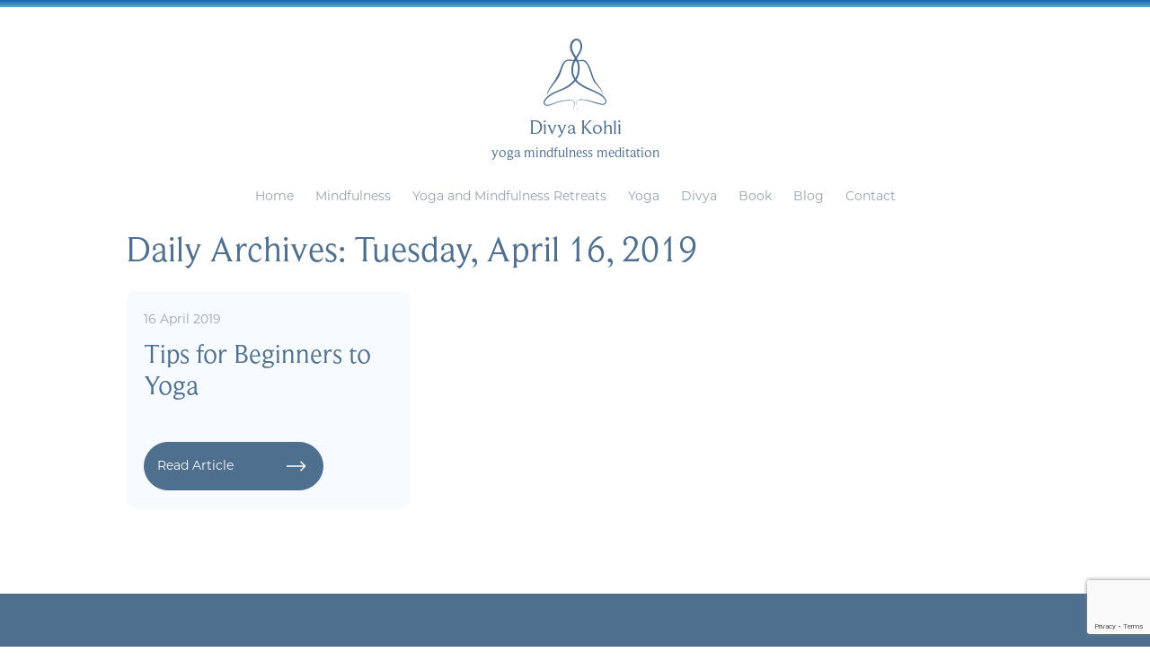

--- FILE ---
content_type: text/html; charset=UTF-8
request_url: https://yogawithdivya.co.uk/2019/04/16/
body_size: 11400
content:
<!doctype html>

<!--[if lt IE 7]><html dir="ltr" lang="en-GB" prefix="og: https://ogp.me/ns#" class="no-js lt-ie9 lt-ie8 lt-ie7"> <![endif]-->
<!--[if (IE 7)&!(IEMobile)]><html dir="ltr" lang="en-GB" prefix="og: https://ogp.me/ns#" class="no-js lt-ie9 lt-ie8"><![endif]-->
<!--[if (IE 8)&!(IEMobile)]><html dir="ltr" lang="en-GB" prefix="og: https://ogp.me/ns#" class="no-js lt-ie9"><![endif]-->
<!--[if gt IE 8]><!--> <html dir="ltr" lang="en-GB" prefix="og: https://ogp.me/ns#" class="no-js"><!--<![endif]-->

	<head>
		<meta charset="utf-8">

		<title>16 April 2019 - Divya Kohli</title>

		<!-- Google Chrome Frame for IE -->
		<meta http-equiv="X-UA-Compatible" content="IE=edge,chrome=1">

		<!-- mobile meta (hooray!) -->
		<meta name="HandheldFriendly" content="True">
		<meta name="MobileOptimized" content="320">
		<meta name="viewport" content="width=device-width, initial-scale=1.0"/>
		<meta name="google-site-verification" content="baWgQks-42bX4aX4_0ShFUML0q20ekkROsz2xWayHsc" />
		<!-- icons & favicons (for more: http://www.jonathantneal.com/blog/understand-the-favicon/) -->
		<link rel="apple-touch-icon" href="https://yogawithdivya.co.uk/wp-content/themes/divyakohli/library/images/apple-icon-touch.png">
		<link rel="icon" href="https://yogawithdivya.co.uk/wp-content/themes/divyakohli/favicon.png">
		<!--[if IE]>
			<link rel="shortcut icon" href="https://yogawithdivya.co.uk/wp-content/themes/divyakohli/favicon.ico">
		<![endif]-->
		<!-- or, set /favicon.ico for IE10 win -->
		<meta name="msapplication-TileColor" content="#f01d4f">
		<meta name="msapplication-TileImage" content="https://yogawithdivya.co.uk/wp-content/themes/divyakohli/library/images/win8-tile-icon.png">

  		<link rel="pingback" href="https://yogawithdivya.co.uk/xmlrpc.php">
  		<link rel="stylesheet" href="https://use.typekit.net/tlr4xwv.css">
  		<link rel="stylesheet" href="https://yogawithdivya.co.uk/wp-content/themes/divyakohli/library/owlcarousel/owl.carousel.min.css">
		<link rel="stylesheet" href="https://yogawithdivya.co.uk/wp-content/themes/divyakohli/library/owlcarousel/owl.theme.default.min.css">
		<link rel="stylesheet" href="https://unpkg.com/aos@next/dist/aos.css" />
  		<script src="https://ajax.googleapis.com/ajax/libs/jquery/3.7.1/jquery.min.js"></script>
  		<script src="https://yogawithdivya.co.uk/wp-content/themes/divyakohli/library/owlcarousel/owl.carousel.min.js"></script>

		<!-- wordpress head functions -->
		
		<!-- All in One SEO 4.9.1.1 - aioseo.com -->
	<meta name="robots" content="max-image-preview:large" />
	<meta name="google-site-verification" content="qLXEFKSk7tjNnVWR2TLf-mIeEbQcavxZXLyi3zz4Ies" />
	<link rel="canonical" href="https://yogawithdivya.co.uk/2019/04/16/" />
	<meta name="generator" content="All in One SEO (AIOSEO) 4.9.1.1" />
		<script type="application/ld+json" class="aioseo-schema">
			{"@context":"https:\/\/schema.org","@graph":[{"@type":"BreadcrumbList","@id":"https:\/\/yogawithdivya.co.uk\/2019\/04\/16\/#breadcrumblist","itemListElement":[{"@type":"ListItem","@id":"https:\/\/yogawithdivya.co.uk#listItem","position":1,"name":"Home","item":"https:\/\/yogawithdivya.co.uk","nextItem":{"@type":"ListItem","@id":"https:\/\/yogawithdivya.co.uk\/2019\/#listItem","name":2019}},{"@type":"ListItem","@id":"https:\/\/yogawithdivya.co.uk\/2019\/#listItem","position":2,"name":2019,"item":"https:\/\/yogawithdivya.co.uk\/2019\/","nextItem":{"@type":"ListItem","@id":"https:\/\/yogawithdivya.co.uk\/2019\/04\/#listItem","name":"04"},"previousItem":{"@type":"ListItem","@id":"https:\/\/yogawithdivya.co.uk#listItem","name":"Home"}},{"@type":"ListItem","@id":"https:\/\/yogawithdivya.co.uk\/2019\/04\/#listItem","position":3,"name":"04","item":"https:\/\/yogawithdivya.co.uk\/2019\/04\/","nextItem":{"@type":"ListItem","@id":"https:\/\/yogawithdivya.co.uk\/2019\/04\/16\/#listItem","name":"16"},"previousItem":{"@type":"ListItem","@id":"https:\/\/yogawithdivya.co.uk\/2019\/#listItem","name":2019}},{"@type":"ListItem","@id":"https:\/\/yogawithdivya.co.uk\/2019\/04\/16\/#listItem","position":4,"name":"16","previousItem":{"@type":"ListItem","@id":"https:\/\/yogawithdivya.co.uk\/2019\/04\/#listItem","name":"04"}}]},{"@type":"CollectionPage","@id":"https:\/\/yogawithdivya.co.uk\/2019\/04\/16\/#collectionpage","url":"https:\/\/yogawithdivya.co.uk\/2019\/04\/16\/","name":"16 April 2019 - Divya Kohli","inLanguage":"en-GB","isPartOf":{"@id":"https:\/\/yogawithdivya.co.uk\/#website"},"breadcrumb":{"@id":"https:\/\/yogawithdivya.co.uk\/2019\/04\/16\/#breadcrumblist"}},{"@type":"Organization","@id":"https:\/\/yogawithdivya.co.uk\/#organization","name":"Divya Kohli","description":"yoga mindfulness meditation","url":"https:\/\/yogawithdivya.co.uk\/"},{"@type":"WebSite","@id":"https:\/\/yogawithdivya.co.uk\/#website","url":"https:\/\/yogawithdivya.co.uk\/","name":"Divya Kohli","description":"yoga mindfulness meditation","inLanguage":"en-GB","publisher":{"@id":"https:\/\/yogawithdivya.co.uk\/#organization"}}]}
		</script>
		<!-- All in One SEO -->

<link rel="alternate" type="application/rss+xml" title="Divya Kohli &raquo; Feed" href="https://yogawithdivya.co.uk/feed/" />
<link rel="alternate" type="application/rss+xml" title="Divya Kohli &raquo; Comments Feed" href="https://yogawithdivya.co.uk/comments/feed/" />
		<!-- This site uses the Google Analytics by MonsterInsights plugin v9.11.1 - Using Analytics tracking - https://www.monsterinsights.com/ -->
							<script src="//www.googletagmanager.com/gtag/js?id=G-BE33JBPDRF"  data-cfasync="false" data-wpfc-render="false" type="text/javascript" async></script>
			<script data-cfasync="false" data-wpfc-render="false" type="text/javascript">
				var mi_version = '9.11.1';
				var mi_track_user = true;
				var mi_no_track_reason = '';
								var MonsterInsightsDefaultLocations = {"page_location":"https:\/\/yogawithdivya.co.uk\/2019\/04\/16\/"};
								if ( typeof MonsterInsightsPrivacyGuardFilter === 'function' ) {
					var MonsterInsightsLocations = (typeof MonsterInsightsExcludeQuery === 'object') ? MonsterInsightsPrivacyGuardFilter( MonsterInsightsExcludeQuery ) : MonsterInsightsPrivacyGuardFilter( MonsterInsightsDefaultLocations );
				} else {
					var MonsterInsightsLocations = (typeof MonsterInsightsExcludeQuery === 'object') ? MonsterInsightsExcludeQuery : MonsterInsightsDefaultLocations;
				}

								var disableStrs = [
										'ga-disable-G-BE33JBPDRF',
									];

				/* Function to detect opted out users */
				function __gtagTrackerIsOptedOut() {
					for (var index = 0; index < disableStrs.length; index++) {
						if (document.cookie.indexOf(disableStrs[index] + '=true') > -1) {
							return true;
						}
					}

					return false;
				}

				/* Disable tracking if the opt-out cookie exists. */
				if (__gtagTrackerIsOptedOut()) {
					for (var index = 0; index < disableStrs.length; index++) {
						window[disableStrs[index]] = true;
					}
				}

				/* Opt-out function */
				function __gtagTrackerOptout() {
					for (var index = 0; index < disableStrs.length; index++) {
						document.cookie = disableStrs[index] + '=true; expires=Thu, 31 Dec 2099 23:59:59 UTC; path=/';
						window[disableStrs[index]] = true;
					}
				}

				if ('undefined' === typeof gaOptout) {
					function gaOptout() {
						__gtagTrackerOptout();
					}
				}
								window.dataLayer = window.dataLayer || [];

				window.MonsterInsightsDualTracker = {
					helpers: {},
					trackers: {},
				};
				if (mi_track_user) {
					function __gtagDataLayer() {
						dataLayer.push(arguments);
					}

					function __gtagTracker(type, name, parameters) {
						if (!parameters) {
							parameters = {};
						}

						if (parameters.send_to) {
							__gtagDataLayer.apply(null, arguments);
							return;
						}

						if (type === 'event') {
														parameters.send_to = monsterinsights_frontend.v4_id;
							var hookName = name;
							if (typeof parameters['event_category'] !== 'undefined') {
								hookName = parameters['event_category'] + ':' + name;
							}

							if (typeof MonsterInsightsDualTracker.trackers[hookName] !== 'undefined') {
								MonsterInsightsDualTracker.trackers[hookName](parameters);
							} else {
								__gtagDataLayer('event', name, parameters);
							}
							
						} else {
							__gtagDataLayer.apply(null, arguments);
						}
					}

					__gtagTracker('js', new Date());
					__gtagTracker('set', {
						'developer_id.dZGIzZG': true,
											});
					if ( MonsterInsightsLocations.page_location ) {
						__gtagTracker('set', MonsterInsightsLocations);
					}
										__gtagTracker('config', 'G-BE33JBPDRF', {"forceSSL":"true","link_attribution":"true"} );
										window.gtag = __gtagTracker;										(function () {
						/* https://developers.google.com/analytics/devguides/collection/analyticsjs/ */
						/* ga and __gaTracker compatibility shim. */
						var noopfn = function () {
							return null;
						};
						var newtracker = function () {
							return new Tracker();
						};
						var Tracker = function () {
							return null;
						};
						var p = Tracker.prototype;
						p.get = noopfn;
						p.set = noopfn;
						p.send = function () {
							var args = Array.prototype.slice.call(arguments);
							args.unshift('send');
							__gaTracker.apply(null, args);
						};
						var __gaTracker = function () {
							var len = arguments.length;
							if (len === 0) {
								return;
							}
							var f = arguments[len - 1];
							if (typeof f !== 'object' || f === null || typeof f.hitCallback !== 'function') {
								if ('send' === arguments[0]) {
									var hitConverted, hitObject = false, action;
									if ('event' === arguments[1]) {
										if ('undefined' !== typeof arguments[3]) {
											hitObject = {
												'eventAction': arguments[3],
												'eventCategory': arguments[2],
												'eventLabel': arguments[4],
												'value': arguments[5] ? arguments[5] : 1,
											}
										}
									}
									if ('pageview' === arguments[1]) {
										if ('undefined' !== typeof arguments[2]) {
											hitObject = {
												'eventAction': 'page_view',
												'page_path': arguments[2],
											}
										}
									}
									if (typeof arguments[2] === 'object') {
										hitObject = arguments[2];
									}
									if (typeof arguments[5] === 'object') {
										Object.assign(hitObject, arguments[5]);
									}
									if ('undefined' !== typeof arguments[1].hitType) {
										hitObject = arguments[1];
										if ('pageview' === hitObject.hitType) {
											hitObject.eventAction = 'page_view';
										}
									}
									if (hitObject) {
										action = 'timing' === arguments[1].hitType ? 'timing_complete' : hitObject.eventAction;
										hitConverted = mapArgs(hitObject);
										__gtagTracker('event', action, hitConverted);
									}
								}
								return;
							}

							function mapArgs(args) {
								var arg, hit = {};
								var gaMap = {
									'eventCategory': 'event_category',
									'eventAction': 'event_action',
									'eventLabel': 'event_label',
									'eventValue': 'event_value',
									'nonInteraction': 'non_interaction',
									'timingCategory': 'event_category',
									'timingVar': 'name',
									'timingValue': 'value',
									'timingLabel': 'event_label',
									'page': 'page_path',
									'location': 'page_location',
									'title': 'page_title',
									'referrer' : 'page_referrer',
								};
								for (arg in args) {
																		if (!(!args.hasOwnProperty(arg) || !gaMap.hasOwnProperty(arg))) {
										hit[gaMap[arg]] = args[arg];
									} else {
										hit[arg] = args[arg];
									}
								}
								return hit;
							}

							try {
								f.hitCallback();
							} catch (ex) {
							}
						};
						__gaTracker.create = newtracker;
						__gaTracker.getByName = newtracker;
						__gaTracker.getAll = function () {
							return [];
						};
						__gaTracker.remove = noopfn;
						__gaTracker.loaded = true;
						window['__gaTracker'] = __gaTracker;
					})();
									} else {
										console.log("");
					(function () {
						function __gtagTracker() {
							return null;
						}

						window['__gtagTracker'] = __gtagTracker;
						window['gtag'] = __gtagTracker;
					})();
									}
			</script>
							<!-- / Google Analytics by MonsterInsights -->
		<style id='wp-img-auto-sizes-contain-inline-css' type='text/css'>
img:is([sizes=auto i],[sizes^="auto," i]){contain-intrinsic-size:3000px 1500px}
/*# sourceURL=wp-img-auto-sizes-contain-inline-css */
</style>

<style id='wp-emoji-styles-inline-css' type='text/css'>

	img.wp-smiley, img.emoji {
		display: inline !important;
		border: none !important;
		box-shadow: none !important;
		height: 1em !important;
		width: 1em !important;
		margin: 0 0.07em !important;
		vertical-align: -0.1em !important;
		background: none !important;
		padding: 0 !important;
	}
/*# sourceURL=wp-emoji-styles-inline-css */
</style>
<link rel='stylesheet' id='wp-block-library-css' href='https://yogawithdivya.co.uk/wp-includes/css/dist/block-library/style.min.css' type='text/css' media='all' />
<style id='global-styles-inline-css' type='text/css'>
:root{--wp--preset--aspect-ratio--square: 1;--wp--preset--aspect-ratio--4-3: 4/3;--wp--preset--aspect-ratio--3-4: 3/4;--wp--preset--aspect-ratio--3-2: 3/2;--wp--preset--aspect-ratio--2-3: 2/3;--wp--preset--aspect-ratio--16-9: 16/9;--wp--preset--aspect-ratio--9-16: 9/16;--wp--preset--color--black: #000000;--wp--preset--color--cyan-bluish-gray: #abb8c3;--wp--preset--color--white: #ffffff;--wp--preset--color--pale-pink: #f78da7;--wp--preset--color--vivid-red: #cf2e2e;--wp--preset--color--luminous-vivid-orange: #ff6900;--wp--preset--color--luminous-vivid-amber: #fcb900;--wp--preset--color--light-green-cyan: #7bdcb5;--wp--preset--color--vivid-green-cyan: #00d084;--wp--preset--color--pale-cyan-blue: #8ed1fc;--wp--preset--color--vivid-cyan-blue: #0693e3;--wp--preset--color--vivid-purple: #9b51e0;--wp--preset--gradient--vivid-cyan-blue-to-vivid-purple: linear-gradient(135deg,rgb(6,147,227) 0%,rgb(155,81,224) 100%);--wp--preset--gradient--light-green-cyan-to-vivid-green-cyan: linear-gradient(135deg,rgb(122,220,180) 0%,rgb(0,208,130) 100%);--wp--preset--gradient--luminous-vivid-amber-to-luminous-vivid-orange: linear-gradient(135deg,rgb(252,185,0) 0%,rgb(255,105,0) 100%);--wp--preset--gradient--luminous-vivid-orange-to-vivid-red: linear-gradient(135deg,rgb(255,105,0) 0%,rgb(207,46,46) 100%);--wp--preset--gradient--very-light-gray-to-cyan-bluish-gray: linear-gradient(135deg,rgb(238,238,238) 0%,rgb(169,184,195) 100%);--wp--preset--gradient--cool-to-warm-spectrum: linear-gradient(135deg,rgb(74,234,220) 0%,rgb(151,120,209) 20%,rgb(207,42,186) 40%,rgb(238,44,130) 60%,rgb(251,105,98) 80%,rgb(254,248,76) 100%);--wp--preset--gradient--blush-light-purple: linear-gradient(135deg,rgb(255,206,236) 0%,rgb(152,150,240) 100%);--wp--preset--gradient--blush-bordeaux: linear-gradient(135deg,rgb(254,205,165) 0%,rgb(254,45,45) 50%,rgb(107,0,62) 100%);--wp--preset--gradient--luminous-dusk: linear-gradient(135deg,rgb(255,203,112) 0%,rgb(199,81,192) 50%,rgb(65,88,208) 100%);--wp--preset--gradient--pale-ocean: linear-gradient(135deg,rgb(255,245,203) 0%,rgb(182,227,212) 50%,rgb(51,167,181) 100%);--wp--preset--gradient--electric-grass: linear-gradient(135deg,rgb(202,248,128) 0%,rgb(113,206,126) 100%);--wp--preset--gradient--midnight: linear-gradient(135deg,rgb(2,3,129) 0%,rgb(40,116,252) 100%);--wp--preset--font-size--small: 13px;--wp--preset--font-size--medium: 20px;--wp--preset--font-size--large: 36px;--wp--preset--font-size--x-large: 42px;--wp--preset--spacing--20: 0.44rem;--wp--preset--spacing--30: 0.67rem;--wp--preset--spacing--40: 1rem;--wp--preset--spacing--50: 1.5rem;--wp--preset--spacing--60: 2.25rem;--wp--preset--spacing--70: 3.38rem;--wp--preset--spacing--80: 5.06rem;--wp--preset--shadow--natural: 6px 6px 9px rgba(0, 0, 0, 0.2);--wp--preset--shadow--deep: 12px 12px 50px rgba(0, 0, 0, 0.4);--wp--preset--shadow--sharp: 6px 6px 0px rgba(0, 0, 0, 0.2);--wp--preset--shadow--outlined: 6px 6px 0px -3px rgb(255, 255, 255), 6px 6px rgb(0, 0, 0);--wp--preset--shadow--crisp: 6px 6px 0px rgb(0, 0, 0);}:where(.is-layout-flex){gap: 0.5em;}:where(.is-layout-grid){gap: 0.5em;}body .is-layout-flex{display: flex;}.is-layout-flex{flex-wrap: wrap;align-items: center;}.is-layout-flex > :is(*, div){margin: 0;}body .is-layout-grid{display: grid;}.is-layout-grid > :is(*, div){margin: 0;}:where(.wp-block-columns.is-layout-flex){gap: 2em;}:where(.wp-block-columns.is-layout-grid){gap: 2em;}:where(.wp-block-post-template.is-layout-flex){gap: 1.25em;}:where(.wp-block-post-template.is-layout-grid){gap: 1.25em;}.has-black-color{color: var(--wp--preset--color--black) !important;}.has-cyan-bluish-gray-color{color: var(--wp--preset--color--cyan-bluish-gray) !important;}.has-white-color{color: var(--wp--preset--color--white) !important;}.has-pale-pink-color{color: var(--wp--preset--color--pale-pink) !important;}.has-vivid-red-color{color: var(--wp--preset--color--vivid-red) !important;}.has-luminous-vivid-orange-color{color: var(--wp--preset--color--luminous-vivid-orange) !important;}.has-luminous-vivid-amber-color{color: var(--wp--preset--color--luminous-vivid-amber) !important;}.has-light-green-cyan-color{color: var(--wp--preset--color--light-green-cyan) !important;}.has-vivid-green-cyan-color{color: var(--wp--preset--color--vivid-green-cyan) !important;}.has-pale-cyan-blue-color{color: var(--wp--preset--color--pale-cyan-blue) !important;}.has-vivid-cyan-blue-color{color: var(--wp--preset--color--vivid-cyan-blue) !important;}.has-vivid-purple-color{color: var(--wp--preset--color--vivid-purple) !important;}.has-black-background-color{background-color: var(--wp--preset--color--black) !important;}.has-cyan-bluish-gray-background-color{background-color: var(--wp--preset--color--cyan-bluish-gray) !important;}.has-white-background-color{background-color: var(--wp--preset--color--white) !important;}.has-pale-pink-background-color{background-color: var(--wp--preset--color--pale-pink) !important;}.has-vivid-red-background-color{background-color: var(--wp--preset--color--vivid-red) !important;}.has-luminous-vivid-orange-background-color{background-color: var(--wp--preset--color--luminous-vivid-orange) !important;}.has-luminous-vivid-amber-background-color{background-color: var(--wp--preset--color--luminous-vivid-amber) !important;}.has-light-green-cyan-background-color{background-color: var(--wp--preset--color--light-green-cyan) !important;}.has-vivid-green-cyan-background-color{background-color: var(--wp--preset--color--vivid-green-cyan) !important;}.has-pale-cyan-blue-background-color{background-color: var(--wp--preset--color--pale-cyan-blue) !important;}.has-vivid-cyan-blue-background-color{background-color: var(--wp--preset--color--vivid-cyan-blue) !important;}.has-vivid-purple-background-color{background-color: var(--wp--preset--color--vivid-purple) !important;}.has-black-border-color{border-color: var(--wp--preset--color--black) !important;}.has-cyan-bluish-gray-border-color{border-color: var(--wp--preset--color--cyan-bluish-gray) !important;}.has-white-border-color{border-color: var(--wp--preset--color--white) !important;}.has-pale-pink-border-color{border-color: var(--wp--preset--color--pale-pink) !important;}.has-vivid-red-border-color{border-color: var(--wp--preset--color--vivid-red) !important;}.has-luminous-vivid-orange-border-color{border-color: var(--wp--preset--color--luminous-vivid-orange) !important;}.has-luminous-vivid-amber-border-color{border-color: var(--wp--preset--color--luminous-vivid-amber) !important;}.has-light-green-cyan-border-color{border-color: var(--wp--preset--color--light-green-cyan) !important;}.has-vivid-green-cyan-border-color{border-color: var(--wp--preset--color--vivid-green-cyan) !important;}.has-pale-cyan-blue-border-color{border-color: var(--wp--preset--color--pale-cyan-blue) !important;}.has-vivid-cyan-blue-border-color{border-color: var(--wp--preset--color--vivid-cyan-blue) !important;}.has-vivid-purple-border-color{border-color: var(--wp--preset--color--vivid-purple) !important;}.has-vivid-cyan-blue-to-vivid-purple-gradient-background{background: var(--wp--preset--gradient--vivid-cyan-blue-to-vivid-purple) !important;}.has-light-green-cyan-to-vivid-green-cyan-gradient-background{background: var(--wp--preset--gradient--light-green-cyan-to-vivid-green-cyan) !important;}.has-luminous-vivid-amber-to-luminous-vivid-orange-gradient-background{background: var(--wp--preset--gradient--luminous-vivid-amber-to-luminous-vivid-orange) !important;}.has-luminous-vivid-orange-to-vivid-red-gradient-background{background: var(--wp--preset--gradient--luminous-vivid-orange-to-vivid-red) !important;}.has-very-light-gray-to-cyan-bluish-gray-gradient-background{background: var(--wp--preset--gradient--very-light-gray-to-cyan-bluish-gray) !important;}.has-cool-to-warm-spectrum-gradient-background{background: var(--wp--preset--gradient--cool-to-warm-spectrum) !important;}.has-blush-light-purple-gradient-background{background: var(--wp--preset--gradient--blush-light-purple) !important;}.has-blush-bordeaux-gradient-background{background: var(--wp--preset--gradient--blush-bordeaux) !important;}.has-luminous-dusk-gradient-background{background: var(--wp--preset--gradient--luminous-dusk) !important;}.has-pale-ocean-gradient-background{background: var(--wp--preset--gradient--pale-ocean) !important;}.has-electric-grass-gradient-background{background: var(--wp--preset--gradient--electric-grass) !important;}.has-midnight-gradient-background{background: var(--wp--preset--gradient--midnight) !important;}.has-small-font-size{font-size: var(--wp--preset--font-size--small) !important;}.has-medium-font-size{font-size: var(--wp--preset--font-size--medium) !important;}.has-large-font-size{font-size: var(--wp--preset--font-size--large) !important;}.has-x-large-font-size{font-size: var(--wp--preset--font-size--x-large) !important;}
/*# sourceURL=global-styles-inline-css */
</style>

<style id='classic-theme-styles-inline-css' type='text/css'>
/*! This file is auto-generated */
.wp-block-button__link{color:#fff;background-color:#32373c;border-radius:9999px;box-shadow:none;text-decoration:none;padding:calc(.667em + 2px) calc(1.333em + 2px);font-size:1.125em}.wp-block-file__button{background:#32373c;color:#fff;text-decoration:none}
/*# sourceURL=/wp-includes/css/classic-themes.min.css */
</style>
<link rel='stylesheet' id='contact-form-7-css' href='https://yogawithdivya.co.uk/wp-content/plugins/contact-form-7/includes/css/styles.css' type='text/css' media='all' />
<link rel='stylesheet' id='bones-stylesheet-css' href='https://yogawithdivya.co.uk/wp-content/uploads/wp-less-cache/bones-stylesheet.css?ver=1759836328' type='text/css' media='all' />
<!--[if lt IE 9]>
<link rel='stylesheet' id='bones-ie-only-css' href='https://yogawithdivya.co.uk/wp-content/uploads/wp-less-cache/bones-ie-only.css?ver=1759836160' type='text/css' media='all' />
<![endif]-->
<script type="text/javascript" src="https://yogawithdivya.co.uk/wp-content/plugins/google-analytics-for-wordpress/assets/js/frontend-gtag.min.js" id="monsterinsights-frontend-script-js" async="async" data-wp-strategy="async"></script>
<script data-cfasync="false" data-wpfc-render="false" type="text/javascript" id='monsterinsights-frontend-script-js-extra'>/* <![CDATA[ */
var monsterinsights_frontend = {"js_events_tracking":"true","download_extensions":"doc,pdf,ppt,zip,xls,docx,pptx,xlsx","inbound_paths":"[{\"path\":\"\\\/go\\\/\",\"label\":\"affiliate\"},{\"path\":\"\\\/recommend\\\/\",\"label\":\"affiliate\"}]","home_url":"https:\/\/yogawithdivya.co.uk","hash_tracking":"false","v4_id":"G-BE33JBPDRF"};/* ]]> */
</script>
<script type="text/javascript" src="https://yogawithdivya.co.uk/wp-content/themes/divyakohli/library/js/libs/modernizr.custom.min.js" id="bones-modernizr-js"></script>
<script type="text/javascript" src="https://yogawithdivya.co.uk/wp-includes/js/jquery/jquery.min.js" id="jquery-core-js"></script>
<script type="text/javascript" src="https://yogawithdivya.co.uk/wp-includes/js/jquery/jquery-migrate.min.js" id="jquery-migrate-js"></script>
<link rel="https://api.w.org/" href="https://yogawithdivya.co.uk/wp-json/" />		<style type="text/css" id="wp-custom-css">
			footer h3:last-of-type {
  display: none !important;
}
/* Remove the top “All enquiries …” line above the logo */
.website-notice {
  height: 8px;
  background: linear-gradient(
    to bottom,
    #066aab 0%,
    rgba(6,106,171,0.6) 100%
  );
}		</style>
				<!-- end of wordpress head -->

	</head>

	<body class="archive date wp-theme-divyakohli">

		<div id="container">

			<div class="website-notice">
				<p>All enquiries: <a href="mailto:divya@yogawithdivya.co.uk">divya@yogawithdivya.co.uk</a></p>
			</div>

			<header class="header" role="banner">

				<div id="inner-header" class="wrap clearfix">

					<a href="https://yogawithdivya.co.uk/"><div class="inner-header--logo">
												    <img src="https://yogawithdivya.co.uk/wp-content/uploads/2025/10/logo-graphic.svg" alt="" />
												<h3>Divya Kohli</h3>
<h3><span style="font-size: 16px">yoga mindfulness meditation</span></h3>
					</div></a>

					<nav role="navigation">
						<ul id="menu-main-menu" class="nav top-nav clearfix"><li id="menu-item-23" class="menu-item menu-item-type-post_type menu-item-object-page menu-item-home menu-item-23"><a href="https://yogawithdivya.co.uk/">Home</a></li>
<li id="menu-item-25" class="menu-item menu-item-type-post_type menu-item-object-page menu-item-has-children menu-item-25"><a href="https://yogawithdivya.co.uk/mindfulness/">Mindfulness</a>
<ul class="sub-menu">
	<li id="menu-item-416" class="menu-item menu-item-type-post_type menu-item-object-page menu-item-416"><a href="https://yogawithdivya.co.uk/mindfulness/mindfulness-and-meditation-classes/">Going Deeper – for those yearning meaning</a></li>
	<li id="menu-item-203" class="menu-item menu-item-type-post_type menu-item-object-page menu-item-203"><a href="https://yogawithdivya.co.uk/mindfulness/mentoring-with-mindfulness/">Mentoring With Mindfulness</a></li>
	<li id="menu-item-202" class="menu-item menu-item-type-post_type menu-item-object-page menu-item-202"><a href="https://yogawithdivya.co.uk/mindfulness/guided-meditations/">Guided Meditations</a></li>
</ul>
</li>
<li id="menu-item-3098" class="menu-item menu-item-type-post_type menu-item-object-page menu-item-3098"><a href="https://yogawithdivya.co.uk/yoga-and-mindfulness-retreats/">Yoga and Mindfulness Retreats</a></li>
<li id="menu-item-26" class="menu-item menu-item-type-post_type menu-item-object-page menu-item-has-children menu-item-26"><a href="https://yogawithdivya.co.uk/yoga/">Yoga</a>
<ul class="sub-menu">
	<li id="menu-item-200" class="menu-item menu-item-type-post_type menu-item-object-page menu-item-200"><a href="https://yogawithdivya.co.uk/yoga/yoga-and-mindfulness-schedule/">Yoga and Deeper Being Schedule</a></li>
	<li id="menu-item-199" class="menu-item menu-item-type-post_type menu-item-object-page menu-item-199"><a href="https://yogawithdivya.co.uk/yoga/restorative-yoga-classes/">Restorative Yoga Classes</a></li>
	<li id="menu-item-201" class="menu-item menu-item-type-post_type menu-item-object-page menu-item-201"><a href="https://yogawithdivya.co.uk/yoga/yin-yoga-classes-online/">Yin Yoga Classes Online</a></li>
</ul>
</li>
<li id="menu-item-22" class="menu-item menu-item-type-post_type menu-item-object-page menu-item-has-children menu-item-22"><a href="https://yogawithdivya.co.uk/divya/">Divya</a>
<ul class="sub-menu">
	<li id="menu-item-208" class="menu-item menu-item-type-post_type menu-item-object-page menu-item-208"><a href="https://yogawithdivya.co.uk/divya/">About Divya Kohli</a></li>
	<li id="menu-item-198" class="menu-item menu-item-type-post_type menu-item-object-page menu-item-198"><a href="https://yogawithdivya.co.uk/divya/training-qualifications/">Training &#038; Qualifications</a></li>
	<li id="menu-item-196" class="menu-item menu-item-type-post_type menu-item-object-page menu-item-196"><a href="https://yogawithdivya.co.uk/divya/review/">Reviews of Yoga with Divya</a></li>
	<li id="menu-item-197" class="menu-item menu-item-type-post_type menu-item-object-page menu-item-197"><a href="https://yogawithdivya.co.uk/in-the-media/">In the Media</a></li>
</ul>
</li>
<li id="menu-item-238" class="menu-item menu-item-type-post_type menu-item-object-page menu-item-238"><a href="https://yogawithdivya.co.uk/book/">Book</a></li>
<li id="menu-item-2698" class="menu-item menu-item-type-post_type menu-item-object-page current_page_parent menu-item-2698"><a href="https://yogawithdivya.co.uk/blog/">Blog</a></li>
<li id="menu-item-21" class="menu-item menu-item-type-post_type menu-item-object-page menu-item-21"><a href="https://yogawithdivya.co.uk/contact/">Contact</a></li>
</ul>					</nav>

					<div class="burger-menu">
						<div class="line"></div>
						<div class="line"></div>
						<div class="line"></div>
					</div>

					<div class="burger-menu-open clearfix">
						<img src="https://yogawithdivya.co.uk/wp-content/themes/divyakohli/library/images/close.svg" class="burger-menu-close">
						<nav role="navigation">
							<ul id="menu-main-menu-1" class="nav top-nav clearfix"><li class="menu-item menu-item-type-post_type menu-item-object-page menu-item-home menu-item-23"><a href="https://yogawithdivya.co.uk/">Home</a></li>
<li class="menu-item menu-item-type-post_type menu-item-object-page menu-item-has-children menu-item-25"><a href="https://yogawithdivya.co.uk/mindfulness/">Mindfulness</a>
<ul class="sub-menu">
	<li class="menu-item menu-item-type-post_type menu-item-object-page menu-item-416"><a href="https://yogawithdivya.co.uk/mindfulness/mindfulness-and-meditation-classes/">Going Deeper – for those yearning meaning</a></li>
	<li class="menu-item menu-item-type-post_type menu-item-object-page menu-item-203"><a href="https://yogawithdivya.co.uk/mindfulness/mentoring-with-mindfulness/">Mentoring With Mindfulness</a></li>
	<li class="menu-item menu-item-type-post_type menu-item-object-page menu-item-202"><a href="https://yogawithdivya.co.uk/mindfulness/guided-meditations/">Guided Meditations</a></li>
</ul>
</li>
<li class="menu-item menu-item-type-post_type menu-item-object-page menu-item-3098"><a href="https://yogawithdivya.co.uk/yoga-and-mindfulness-retreats/">Yoga and Mindfulness Retreats</a></li>
<li class="menu-item menu-item-type-post_type menu-item-object-page menu-item-has-children menu-item-26"><a href="https://yogawithdivya.co.uk/yoga/">Yoga</a>
<ul class="sub-menu">
	<li class="menu-item menu-item-type-post_type menu-item-object-page menu-item-200"><a href="https://yogawithdivya.co.uk/yoga/yoga-and-mindfulness-schedule/">Yoga and Deeper Being Schedule</a></li>
	<li class="menu-item menu-item-type-post_type menu-item-object-page menu-item-199"><a href="https://yogawithdivya.co.uk/yoga/restorative-yoga-classes/">Restorative Yoga Classes</a></li>
	<li class="menu-item menu-item-type-post_type menu-item-object-page menu-item-201"><a href="https://yogawithdivya.co.uk/yoga/yin-yoga-classes-online/">Yin Yoga Classes Online</a></li>
</ul>
</li>
<li class="menu-item menu-item-type-post_type menu-item-object-page menu-item-has-children menu-item-22"><a href="https://yogawithdivya.co.uk/divya/">Divya</a>
<ul class="sub-menu">
	<li class="menu-item menu-item-type-post_type menu-item-object-page menu-item-208"><a href="https://yogawithdivya.co.uk/divya/">About Divya Kohli</a></li>
	<li class="menu-item menu-item-type-post_type menu-item-object-page menu-item-198"><a href="https://yogawithdivya.co.uk/divya/training-qualifications/">Training &#038; Qualifications</a></li>
	<li class="menu-item menu-item-type-post_type menu-item-object-page menu-item-196"><a href="https://yogawithdivya.co.uk/divya/review/">Reviews of Yoga with Divya</a></li>
	<li class="menu-item menu-item-type-post_type menu-item-object-page menu-item-197"><a href="https://yogawithdivya.co.uk/in-the-media/">In the Media</a></li>
</ul>
</li>
<li class="menu-item menu-item-type-post_type menu-item-object-page menu-item-238"><a href="https://yogawithdivya.co.uk/book/">Book</a></li>
<li class="menu-item menu-item-type-post_type menu-item-object-page current_page_parent menu-item-2698"><a href="https://yogawithdivya.co.uk/blog/">Blog</a></li>
<li class="menu-item menu-item-type-post_type menu-item-object-page menu-item-21"><a href="https://yogawithdivya.co.uk/contact/">Contact</a></li>
</ul>						</nav>
					</div>

				</div> <!-- end #inner-header -->

			</header> <!-- end header -->
			
			<div id="content">
			
				<div id="inner-content" class="wrap clearfix">
				
				    <div id="main" class="twelvecol first clearfix" role="main">
				
					    						    <h1 class="archive-title h2">
	    						<span>Daily Archives:</span> Tuesday, April 16, 2019						    </h1>
		
		    			
					    <div class="article_ctnr clearfix">
					    					
					    <article id="post-1519" class="clearfix post-1519 post type-post status-publish format-standard hentry category-awakening category-for-the-whole-being category-meditation category-mental-health category-mindfulness category-personal-development category-philosophy category-self-enquiry category-spirit category-spiritual-materialism category-stress category-wellbeing category-yoga tag-beginners tag-beginners-to-yoga tag-self-empowerment tag-tips-for-beginners tag-yoga-beginners" role="article">
						
						    <header class="article-header">
								<p>16 April 2019</p>
							    <h3>Tips for Beginners to Yoga</h3>

							    <a href="https://yogawithdivya.co.uk/tipsforbeginners/" rel="bookmark" title="Tips for Beginners to Yoga"><div class="cta">Read Article</div></a>
						    </header> 
						    
					    </article>
					
					    	

					   	</div>
					
					        						        					        					
					    			
    				</div> <!-- end #main -->
                    
                </div> <!-- end #inner-content -->
                
			</div> <!-- end #content -->

			<footer class="footer" role="contentinfo">
			
				<div id="inner-footer" class="wrap clearfix">
					
					<div class="footer--logo">
												    <img src="https://yogawithdivya.co.uk/wp-content/uploads/2025/07/logo-white.svg" alt="" />
												<h3>Divya Kohli</h3>
<h3><span style="font-size: 16px">yoga mindfulness meditation</span></h3>
					</div>

					<nav role="navigation">
    					<ul id="menu-main-menu-2" class="nav footer-nav clearfix"><li class="menu-item menu-item-type-post_type menu-item-object-page menu-item-home menu-item-23"><a href="https://yogawithdivya.co.uk/">Home</a></li>
<li class="menu-item menu-item-type-post_type menu-item-object-page menu-item-has-children menu-item-25"><a href="https://yogawithdivya.co.uk/mindfulness/">Mindfulness</a>
<ul class="sub-menu">
	<li class="menu-item menu-item-type-post_type menu-item-object-page menu-item-416"><a href="https://yogawithdivya.co.uk/mindfulness/mindfulness-and-meditation-classes/">Going Deeper – for those yearning meaning</a></li>
	<li class="menu-item menu-item-type-post_type menu-item-object-page menu-item-203"><a href="https://yogawithdivya.co.uk/mindfulness/mentoring-with-mindfulness/">Mentoring With Mindfulness</a></li>
	<li class="menu-item menu-item-type-post_type menu-item-object-page menu-item-202"><a href="https://yogawithdivya.co.uk/mindfulness/guided-meditations/">Guided Meditations</a></li>
</ul>
</li>
<li class="menu-item menu-item-type-post_type menu-item-object-page menu-item-3098"><a href="https://yogawithdivya.co.uk/yoga-and-mindfulness-retreats/">Yoga and Mindfulness Retreats</a></li>
<li class="menu-item menu-item-type-post_type menu-item-object-page menu-item-has-children menu-item-26"><a href="https://yogawithdivya.co.uk/yoga/">Yoga</a>
<ul class="sub-menu">
	<li class="menu-item menu-item-type-post_type menu-item-object-page menu-item-200"><a href="https://yogawithdivya.co.uk/yoga/yoga-and-mindfulness-schedule/">Yoga and Deeper Being Schedule</a></li>
	<li class="menu-item menu-item-type-post_type menu-item-object-page menu-item-199"><a href="https://yogawithdivya.co.uk/yoga/restorative-yoga-classes/">Restorative Yoga Classes</a></li>
	<li class="menu-item menu-item-type-post_type menu-item-object-page menu-item-201"><a href="https://yogawithdivya.co.uk/yoga/yin-yoga-classes-online/">Yin Yoga Classes Online</a></li>
</ul>
</li>
<li class="menu-item menu-item-type-post_type menu-item-object-page menu-item-has-children menu-item-22"><a href="https://yogawithdivya.co.uk/divya/">Divya</a>
<ul class="sub-menu">
	<li class="menu-item menu-item-type-post_type menu-item-object-page menu-item-208"><a href="https://yogawithdivya.co.uk/divya/">About Divya Kohli</a></li>
	<li class="menu-item menu-item-type-post_type menu-item-object-page menu-item-198"><a href="https://yogawithdivya.co.uk/divya/training-qualifications/">Training &#038; Qualifications</a></li>
	<li class="menu-item menu-item-type-post_type menu-item-object-page menu-item-196"><a href="https://yogawithdivya.co.uk/divya/review/">Reviews of Yoga with Divya</a></li>
	<li class="menu-item menu-item-type-post_type menu-item-object-page menu-item-197"><a href="https://yogawithdivya.co.uk/in-the-media/">In the Media</a></li>
</ul>
</li>
<li class="menu-item menu-item-type-post_type menu-item-object-page menu-item-238"><a href="https://yogawithdivya.co.uk/book/">Book</a></li>
<li class="menu-item menu-item-type-post_type menu-item-object-page current_page_parent menu-item-2698"><a href="https://yogawithdivya.co.uk/blog/">Blog</a></li>
<li class="menu-item menu-item-type-post_type menu-item-object-page menu-item-21"><a href="https://yogawithdivya.co.uk/contact/">Contact</a></li>
</ul>	                </nav>
	               	
	               	<h3><strong>All enquiries: <a href="mailto:divya@yogawithdivya.co.uk">divya@yogawithdivya.co.uk</a></strong></h3>
<h4><strong>Instagram: <a href="https://www.instagram.com/yogawithdivya/?hl=en" target="_blank" rel="noopener">@yogawithdivya</a></strong></h4>
<h4><strong>Linktree: <a href="https://linktr.ee/yogawithdivya" target="_blank" rel="noopener">yogawithdivya</a></strong></h4>
	               	
	                <hr />

	                <div class="social-icons">
	                	<a href="https://www.instagram.com/yogawithdivya" target="_blank"><img src="https://yogawithdivya.co.uk/wp-content/themes/divyakohli/library/images/instagram.svg" alt="Instagram"></a>
	                	<a href="https://www.facebook.com/yogateacherdivya/" target="_blank"><img src="https://yogawithdivya.co.uk/wp-content/themes/divyakohli/library/images/facebook.svg" alt="Facebook"></a>
	                </div>

					<div class="web-copyright clearfix">
						<p>© 2025 Divya Kohli. Privacy &amp; Cookie Policy. Website by Jessica Spokes.</p>
					</div>

				</div> <!-- end #inner-footer -->
				
			</footer> <!-- end footer -->
		
		</div> <!-- end #container -->
		
		<!-- all js scripts are loaded in library/bones.php -->
		<script type="speculationrules">
{"prefetch":[{"source":"document","where":{"and":[{"href_matches":"/*"},{"not":{"href_matches":["/wp-*.php","/wp-admin/*","/wp-content/uploads/*","/wp-content/*","/wp-content/plugins/*","/wp-content/themes/divyakohli/*","/*\\?(.+)"]}},{"not":{"selector_matches":"a[rel~=\"nofollow\"]"}},{"not":{"selector_matches":".no-prefetch, .no-prefetch a"}}]},"eagerness":"conservative"}]}
</script>
<script type="module"  src="https://yogawithdivya.co.uk/wp-content/plugins/all-in-one-seo-pack/dist/Lite/assets/table-of-contents.95d0dfce.js" id="aioseo/js/src/vue/standalone/blocks/table-of-contents/frontend.js-js"></script>
<script type="text/javascript" src="https://yogawithdivya.co.uk/wp-includes/js/dist/hooks.min.js" id="wp-hooks-js"></script>
<script type="text/javascript" src="https://yogawithdivya.co.uk/wp-includes/js/dist/i18n.min.js" id="wp-i18n-js"></script>
<script type="text/javascript" id="wp-i18n-js-after">
/* <![CDATA[ */
wp.i18n.setLocaleData( { 'text direction\u0004ltr': [ 'ltr' ] } );
//# sourceURL=wp-i18n-js-after
/* ]]> */
</script>
<script type="text/javascript" src="https://yogawithdivya.co.uk/wp-content/plugins/contact-form-7/includes/swv/js/index.js" id="swv-js"></script>
<script type="text/javascript" id="contact-form-7-js-translations">
/* <![CDATA[ */
( function( domain, translations ) {
	var localeData = translations.locale_data[ domain ] || translations.locale_data.messages;
	localeData[""].domain = domain;
	wp.i18n.setLocaleData( localeData, domain );
} )( "contact-form-7", {"translation-revision-date":"2024-05-21 11:58:24+0000","generator":"GlotPress\/4.0.1","domain":"messages","locale_data":{"messages":{"":{"domain":"messages","plural-forms":"nplurals=2; plural=n != 1;","lang":"en_GB"},"Error:":["Error:"]}},"comment":{"reference":"includes\/js\/index.js"}} );
//# sourceURL=contact-form-7-js-translations
/* ]]> */
</script>
<script type="text/javascript" id="contact-form-7-js-before">
/* <![CDATA[ */
var wpcf7 = {
    "api": {
        "root": "https:\/\/yogawithdivya.co.uk\/wp-json\/",
        "namespace": "contact-form-7\/v1"
    },
    "cached": 1
};
//# sourceURL=contact-form-7-js-before
/* ]]> */
</script>
<script type="text/javascript" src="https://yogawithdivya.co.uk/wp-content/plugins/contact-form-7/includes/js/index.js" id="contact-form-7-js"></script>
<script type="text/javascript" src="https://www.google.com/recaptcha/api.js?render=6Lecc-ErAAAAAAisUQBld8xP0DL_wYBqzcbO1cv0" id="google-recaptcha-js"></script>
<script type="text/javascript" src="https://yogawithdivya.co.uk/wp-includes/js/dist/vendor/wp-polyfill.min.js" id="wp-polyfill-js"></script>
<script type="text/javascript" id="wpcf7-recaptcha-js-before">
/* <![CDATA[ */
var wpcf7_recaptcha = {
    "sitekey": "6Lecc-ErAAAAAAisUQBld8xP0DL_wYBqzcbO1cv0",
    "actions": {
        "homepage": "homepage",
        "contactform": "contactform"
    }
};
//# sourceURL=wpcf7-recaptcha-js-before
/* ]]> */
</script>
<script type="text/javascript" src="https://yogawithdivya.co.uk/wp-content/plugins/contact-form-7/modules/recaptcha/index.js" id="wpcf7-recaptcha-js"></script>
<script type="text/javascript" src="https://yogawithdivya.co.uk/wp-content/themes/divyakohli/library/js/scripts.js" id="bones-js-js"></script>
<script id="wp-emoji-settings" type="application/json">
{"baseUrl":"https://s.w.org/images/core/emoji/17.0.2/72x72/","ext":".png","svgUrl":"https://s.w.org/images/core/emoji/17.0.2/svg/","svgExt":".svg","source":{"concatemoji":"https://yogawithdivya.co.uk/wp-includes/js/wp-emoji-release.min.js"}}
</script>
<script type="module">
/* <![CDATA[ */
/*! This file is auto-generated */
const a=JSON.parse(document.getElementById("wp-emoji-settings").textContent),o=(window._wpemojiSettings=a,"wpEmojiSettingsSupports"),s=["flag","emoji"];function i(e){try{var t={supportTests:e,timestamp:(new Date).valueOf()};sessionStorage.setItem(o,JSON.stringify(t))}catch(e){}}function c(e,t,n){e.clearRect(0,0,e.canvas.width,e.canvas.height),e.fillText(t,0,0);t=new Uint32Array(e.getImageData(0,0,e.canvas.width,e.canvas.height).data);e.clearRect(0,0,e.canvas.width,e.canvas.height),e.fillText(n,0,0);const a=new Uint32Array(e.getImageData(0,0,e.canvas.width,e.canvas.height).data);return t.every((e,t)=>e===a[t])}function p(e,t){e.clearRect(0,0,e.canvas.width,e.canvas.height),e.fillText(t,0,0);var n=e.getImageData(16,16,1,1);for(let e=0;e<n.data.length;e++)if(0!==n.data[e])return!1;return!0}function u(e,t,n,a){switch(t){case"flag":return n(e,"\ud83c\udff3\ufe0f\u200d\u26a7\ufe0f","\ud83c\udff3\ufe0f\u200b\u26a7\ufe0f")?!1:!n(e,"\ud83c\udde8\ud83c\uddf6","\ud83c\udde8\u200b\ud83c\uddf6")&&!n(e,"\ud83c\udff4\udb40\udc67\udb40\udc62\udb40\udc65\udb40\udc6e\udb40\udc67\udb40\udc7f","\ud83c\udff4\u200b\udb40\udc67\u200b\udb40\udc62\u200b\udb40\udc65\u200b\udb40\udc6e\u200b\udb40\udc67\u200b\udb40\udc7f");case"emoji":return!a(e,"\ud83e\u1fac8")}return!1}function f(e,t,n,a){let r;const o=(r="undefined"!=typeof WorkerGlobalScope&&self instanceof WorkerGlobalScope?new OffscreenCanvas(300,150):document.createElement("canvas")).getContext("2d",{willReadFrequently:!0}),s=(o.textBaseline="top",o.font="600 32px Arial",{});return e.forEach(e=>{s[e]=t(o,e,n,a)}),s}function r(e){var t=document.createElement("script");t.src=e,t.defer=!0,document.head.appendChild(t)}a.supports={everything:!0,everythingExceptFlag:!0},new Promise(t=>{let n=function(){try{var e=JSON.parse(sessionStorage.getItem(o));if("object"==typeof e&&"number"==typeof e.timestamp&&(new Date).valueOf()<e.timestamp+604800&&"object"==typeof e.supportTests)return e.supportTests}catch(e){}return null}();if(!n){if("undefined"!=typeof Worker&&"undefined"!=typeof OffscreenCanvas&&"undefined"!=typeof URL&&URL.createObjectURL&&"undefined"!=typeof Blob)try{var e="postMessage("+f.toString()+"("+[JSON.stringify(s),u.toString(),c.toString(),p.toString()].join(",")+"));",a=new Blob([e],{type:"text/javascript"});const r=new Worker(URL.createObjectURL(a),{name:"wpTestEmojiSupports"});return void(r.onmessage=e=>{i(n=e.data),r.terminate(),t(n)})}catch(e){}i(n=f(s,u,c,p))}t(n)}).then(e=>{for(const n in e)a.supports[n]=e[n],a.supports.everything=a.supports.everything&&a.supports[n],"flag"!==n&&(a.supports.everythingExceptFlag=a.supports.everythingExceptFlag&&a.supports[n]);var t;a.supports.everythingExceptFlag=a.supports.everythingExceptFlag&&!a.supports.flag,a.supports.everything||((t=a.source||{}).concatemoji?r(t.concatemoji):t.wpemoji&&t.twemoji&&(r(t.twemoji),r(t.wpemoji)))});
//# sourceURL=https://yogawithdivya.co.uk/wp-includes/js/wp-emoji-loader.min.js
/* ]]> */
</script>
 		<script src="https://unpkg.com/aos@next/dist/aos.js"></script>
		  <script>
		    AOS.init();
		  </script>
		  
	</body>

</html> <!-- end page. what a ride! -->


<!-- Page supported by LiteSpeed Cache 7.6.2 on 2026-01-20 09:42:14 -->

--- FILE ---
content_type: text/html; charset=utf-8
request_url: https://www.google.com/recaptcha/api2/anchor?ar=1&k=6Lecc-ErAAAAAAisUQBld8xP0DL_wYBqzcbO1cv0&co=aHR0cHM6Ly95b2dhd2l0aGRpdnlhLmNvLnVrOjQ0Mw..&hl=en&v=PoyoqOPhxBO7pBk68S4YbpHZ&size=invisible&anchor-ms=20000&execute-ms=30000&cb=1qiysmnye8z4
body_size: 48603
content:
<!DOCTYPE HTML><html dir="ltr" lang="en"><head><meta http-equiv="Content-Type" content="text/html; charset=UTF-8">
<meta http-equiv="X-UA-Compatible" content="IE=edge">
<title>reCAPTCHA</title>
<style type="text/css">
/* cyrillic-ext */
@font-face {
  font-family: 'Roboto';
  font-style: normal;
  font-weight: 400;
  font-stretch: 100%;
  src: url(//fonts.gstatic.com/s/roboto/v48/KFO7CnqEu92Fr1ME7kSn66aGLdTylUAMa3GUBHMdazTgWw.woff2) format('woff2');
  unicode-range: U+0460-052F, U+1C80-1C8A, U+20B4, U+2DE0-2DFF, U+A640-A69F, U+FE2E-FE2F;
}
/* cyrillic */
@font-face {
  font-family: 'Roboto';
  font-style: normal;
  font-weight: 400;
  font-stretch: 100%;
  src: url(//fonts.gstatic.com/s/roboto/v48/KFO7CnqEu92Fr1ME7kSn66aGLdTylUAMa3iUBHMdazTgWw.woff2) format('woff2');
  unicode-range: U+0301, U+0400-045F, U+0490-0491, U+04B0-04B1, U+2116;
}
/* greek-ext */
@font-face {
  font-family: 'Roboto';
  font-style: normal;
  font-weight: 400;
  font-stretch: 100%;
  src: url(//fonts.gstatic.com/s/roboto/v48/KFO7CnqEu92Fr1ME7kSn66aGLdTylUAMa3CUBHMdazTgWw.woff2) format('woff2');
  unicode-range: U+1F00-1FFF;
}
/* greek */
@font-face {
  font-family: 'Roboto';
  font-style: normal;
  font-weight: 400;
  font-stretch: 100%;
  src: url(//fonts.gstatic.com/s/roboto/v48/KFO7CnqEu92Fr1ME7kSn66aGLdTylUAMa3-UBHMdazTgWw.woff2) format('woff2');
  unicode-range: U+0370-0377, U+037A-037F, U+0384-038A, U+038C, U+038E-03A1, U+03A3-03FF;
}
/* math */
@font-face {
  font-family: 'Roboto';
  font-style: normal;
  font-weight: 400;
  font-stretch: 100%;
  src: url(//fonts.gstatic.com/s/roboto/v48/KFO7CnqEu92Fr1ME7kSn66aGLdTylUAMawCUBHMdazTgWw.woff2) format('woff2');
  unicode-range: U+0302-0303, U+0305, U+0307-0308, U+0310, U+0312, U+0315, U+031A, U+0326-0327, U+032C, U+032F-0330, U+0332-0333, U+0338, U+033A, U+0346, U+034D, U+0391-03A1, U+03A3-03A9, U+03B1-03C9, U+03D1, U+03D5-03D6, U+03F0-03F1, U+03F4-03F5, U+2016-2017, U+2034-2038, U+203C, U+2040, U+2043, U+2047, U+2050, U+2057, U+205F, U+2070-2071, U+2074-208E, U+2090-209C, U+20D0-20DC, U+20E1, U+20E5-20EF, U+2100-2112, U+2114-2115, U+2117-2121, U+2123-214F, U+2190, U+2192, U+2194-21AE, U+21B0-21E5, U+21F1-21F2, U+21F4-2211, U+2213-2214, U+2216-22FF, U+2308-230B, U+2310, U+2319, U+231C-2321, U+2336-237A, U+237C, U+2395, U+239B-23B7, U+23D0, U+23DC-23E1, U+2474-2475, U+25AF, U+25B3, U+25B7, U+25BD, U+25C1, U+25CA, U+25CC, U+25FB, U+266D-266F, U+27C0-27FF, U+2900-2AFF, U+2B0E-2B11, U+2B30-2B4C, U+2BFE, U+3030, U+FF5B, U+FF5D, U+1D400-1D7FF, U+1EE00-1EEFF;
}
/* symbols */
@font-face {
  font-family: 'Roboto';
  font-style: normal;
  font-weight: 400;
  font-stretch: 100%;
  src: url(//fonts.gstatic.com/s/roboto/v48/KFO7CnqEu92Fr1ME7kSn66aGLdTylUAMaxKUBHMdazTgWw.woff2) format('woff2');
  unicode-range: U+0001-000C, U+000E-001F, U+007F-009F, U+20DD-20E0, U+20E2-20E4, U+2150-218F, U+2190, U+2192, U+2194-2199, U+21AF, U+21E6-21F0, U+21F3, U+2218-2219, U+2299, U+22C4-22C6, U+2300-243F, U+2440-244A, U+2460-24FF, U+25A0-27BF, U+2800-28FF, U+2921-2922, U+2981, U+29BF, U+29EB, U+2B00-2BFF, U+4DC0-4DFF, U+FFF9-FFFB, U+10140-1018E, U+10190-1019C, U+101A0, U+101D0-101FD, U+102E0-102FB, U+10E60-10E7E, U+1D2C0-1D2D3, U+1D2E0-1D37F, U+1F000-1F0FF, U+1F100-1F1AD, U+1F1E6-1F1FF, U+1F30D-1F30F, U+1F315, U+1F31C, U+1F31E, U+1F320-1F32C, U+1F336, U+1F378, U+1F37D, U+1F382, U+1F393-1F39F, U+1F3A7-1F3A8, U+1F3AC-1F3AF, U+1F3C2, U+1F3C4-1F3C6, U+1F3CA-1F3CE, U+1F3D4-1F3E0, U+1F3ED, U+1F3F1-1F3F3, U+1F3F5-1F3F7, U+1F408, U+1F415, U+1F41F, U+1F426, U+1F43F, U+1F441-1F442, U+1F444, U+1F446-1F449, U+1F44C-1F44E, U+1F453, U+1F46A, U+1F47D, U+1F4A3, U+1F4B0, U+1F4B3, U+1F4B9, U+1F4BB, U+1F4BF, U+1F4C8-1F4CB, U+1F4D6, U+1F4DA, U+1F4DF, U+1F4E3-1F4E6, U+1F4EA-1F4ED, U+1F4F7, U+1F4F9-1F4FB, U+1F4FD-1F4FE, U+1F503, U+1F507-1F50B, U+1F50D, U+1F512-1F513, U+1F53E-1F54A, U+1F54F-1F5FA, U+1F610, U+1F650-1F67F, U+1F687, U+1F68D, U+1F691, U+1F694, U+1F698, U+1F6AD, U+1F6B2, U+1F6B9-1F6BA, U+1F6BC, U+1F6C6-1F6CF, U+1F6D3-1F6D7, U+1F6E0-1F6EA, U+1F6F0-1F6F3, U+1F6F7-1F6FC, U+1F700-1F7FF, U+1F800-1F80B, U+1F810-1F847, U+1F850-1F859, U+1F860-1F887, U+1F890-1F8AD, U+1F8B0-1F8BB, U+1F8C0-1F8C1, U+1F900-1F90B, U+1F93B, U+1F946, U+1F984, U+1F996, U+1F9E9, U+1FA00-1FA6F, U+1FA70-1FA7C, U+1FA80-1FA89, U+1FA8F-1FAC6, U+1FACE-1FADC, U+1FADF-1FAE9, U+1FAF0-1FAF8, U+1FB00-1FBFF;
}
/* vietnamese */
@font-face {
  font-family: 'Roboto';
  font-style: normal;
  font-weight: 400;
  font-stretch: 100%;
  src: url(//fonts.gstatic.com/s/roboto/v48/KFO7CnqEu92Fr1ME7kSn66aGLdTylUAMa3OUBHMdazTgWw.woff2) format('woff2');
  unicode-range: U+0102-0103, U+0110-0111, U+0128-0129, U+0168-0169, U+01A0-01A1, U+01AF-01B0, U+0300-0301, U+0303-0304, U+0308-0309, U+0323, U+0329, U+1EA0-1EF9, U+20AB;
}
/* latin-ext */
@font-face {
  font-family: 'Roboto';
  font-style: normal;
  font-weight: 400;
  font-stretch: 100%;
  src: url(//fonts.gstatic.com/s/roboto/v48/KFO7CnqEu92Fr1ME7kSn66aGLdTylUAMa3KUBHMdazTgWw.woff2) format('woff2');
  unicode-range: U+0100-02BA, U+02BD-02C5, U+02C7-02CC, U+02CE-02D7, U+02DD-02FF, U+0304, U+0308, U+0329, U+1D00-1DBF, U+1E00-1E9F, U+1EF2-1EFF, U+2020, U+20A0-20AB, U+20AD-20C0, U+2113, U+2C60-2C7F, U+A720-A7FF;
}
/* latin */
@font-face {
  font-family: 'Roboto';
  font-style: normal;
  font-weight: 400;
  font-stretch: 100%;
  src: url(//fonts.gstatic.com/s/roboto/v48/KFO7CnqEu92Fr1ME7kSn66aGLdTylUAMa3yUBHMdazQ.woff2) format('woff2');
  unicode-range: U+0000-00FF, U+0131, U+0152-0153, U+02BB-02BC, U+02C6, U+02DA, U+02DC, U+0304, U+0308, U+0329, U+2000-206F, U+20AC, U+2122, U+2191, U+2193, U+2212, U+2215, U+FEFF, U+FFFD;
}
/* cyrillic-ext */
@font-face {
  font-family: 'Roboto';
  font-style: normal;
  font-weight: 500;
  font-stretch: 100%;
  src: url(//fonts.gstatic.com/s/roboto/v48/KFO7CnqEu92Fr1ME7kSn66aGLdTylUAMa3GUBHMdazTgWw.woff2) format('woff2');
  unicode-range: U+0460-052F, U+1C80-1C8A, U+20B4, U+2DE0-2DFF, U+A640-A69F, U+FE2E-FE2F;
}
/* cyrillic */
@font-face {
  font-family: 'Roboto';
  font-style: normal;
  font-weight: 500;
  font-stretch: 100%;
  src: url(//fonts.gstatic.com/s/roboto/v48/KFO7CnqEu92Fr1ME7kSn66aGLdTylUAMa3iUBHMdazTgWw.woff2) format('woff2');
  unicode-range: U+0301, U+0400-045F, U+0490-0491, U+04B0-04B1, U+2116;
}
/* greek-ext */
@font-face {
  font-family: 'Roboto';
  font-style: normal;
  font-weight: 500;
  font-stretch: 100%;
  src: url(//fonts.gstatic.com/s/roboto/v48/KFO7CnqEu92Fr1ME7kSn66aGLdTylUAMa3CUBHMdazTgWw.woff2) format('woff2');
  unicode-range: U+1F00-1FFF;
}
/* greek */
@font-face {
  font-family: 'Roboto';
  font-style: normal;
  font-weight: 500;
  font-stretch: 100%;
  src: url(//fonts.gstatic.com/s/roboto/v48/KFO7CnqEu92Fr1ME7kSn66aGLdTylUAMa3-UBHMdazTgWw.woff2) format('woff2');
  unicode-range: U+0370-0377, U+037A-037F, U+0384-038A, U+038C, U+038E-03A1, U+03A3-03FF;
}
/* math */
@font-face {
  font-family: 'Roboto';
  font-style: normal;
  font-weight: 500;
  font-stretch: 100%;
  src: url(//fonts.gstatic.com/s/roboto/v48/KFO7CnqEu92Fr1ME7kSn66aGLdTylUAMawCUBHMdazTgWw.woff2) format('woff2');
  unicode-range: U+0302-0303, U+0305, U+0307-0308, U+0310, U+0312, U+0315, U+031A, U+0326-0327, U+032C, U+032F-0330, U+0332-0333, U+0338, U+033A, U+0346, U+034D, U+0391-03A1, U+03A3-03A9, U+03B1-03C9, U+03D1, U+03D5-03D6, U+03F0-03F1, U+03F4-03F5, U+2016-2017, U+2034-2038, U+203C, U+2040, U+2043, U+2047, U+2050, U+2057, U+205F, U+2070-2071, U+2074-208E, U+2090-209C, U+20D0-20DC, U+20E1, U+20E5-20EF, U+2100-2112, U+2114-2115, U+2117-2121, U+2123-214F, U+2190, U+2192, U+2194-21AE, U+21B0-21E5, U+21F1-21F2, U+21F4-2211, U+2213-2214, U+2216-22FF, U+2308-230B, U+2310, U+2319, U+231C-2321, U+2336-237A, U+237C, U+2395, U+239B-23B7, U+23D0, U+23DC-23E1, U+2474-2475, U+25AF, U+25B3, U+25B7, U+25BD, U+25C1, U+25CA, U+25CC, U+25FB, U+266D-266F, U+27C0-27FF, U+2900-2AFF, U+2B0E-2B11, U+2B30-2B4C, U+2BFE, U+3030, U+FF5B, U+FF5D, U+1D400-1D7FF, U+1EE00-1EEFF;
}
/* symbols */
@font-face {
  font-family: 'Roboto';
  font-style: normal;
  font-weight: 500;
  font-stretch: 100%;
  src: url(//fonts.gstatic.com/s/roboto/v48/KFO7CnqEu92Fr1ME7kSn66aGLdTylUAMaxKUBHMdazTgWw.woff2) format('woff2');
  unicode-range: U+0001-000C, U+000E-001F, U+007F-009F, U+20DD-20E0, U+20E2-20E4, U+2150-218F, U+2190, U+2192, U+2194-2199, U+21AF, U+21E6-21F0, U+21F3, U+2218-2219, U+2299, U+22C4-22C6, U+2300-243F, U+2440-244A, U+2460-24FF, U+25A0-27BF, U+2800-28FF, U+2921-2922, U+2981, U+29BF, U+29EB, U+2B00-2BFF, U+4DC0-4DFF, U+FFF9-FFFB, U+10140-1018E, U+10190-1019C, U+101A0, U+101D0-101FD, U+102E0-102FB, U+10E60-10E7E, U+1D2C0-1D2D3, U+1D2E0-1D37F, U+1F000-1F0FF, U+1F100-1F1AD, U+1F1E6-1F1FF, U+1F30D-1F30F, U+1F315, U+1F31C, U+1F31E, U+1F320-1F32C, U+1F336, U+1F378, U+1F37D, U+1F382, U+1F393-1F39F, U+1F3A7-1F3A8, U+1F3AC-1F3AF, U+1F3C2, U+1F3C4-1F3C6, U+1F3CA-1F3CE, U+1F3D4-1F3E0, U+1F3ED, U+1F3F1-1F3F3, U+1F3F5-1F3F7, U+1F408, U+1F415, U+1F41F, U+1F426, U+1F43F, U+1F441-1F442, U+1F444, U+1F446-1F449, U+1F44C-1F44E, U+1F453, U+1F46A, U+1F47D, U+1F4A3, U+1F4B0, U+1F4B3, U+1F4B9, U+1F4BB, U+1F4BF, U+1F4C8-1F4CB, U+1F4D6, U+1F4DA, U+1F4DF, U+1F4E3-1F4E6, U+1F4EA-1F4ED, U+1F4F7, U+1F4F9-1F4FB, U+1F4FD-1F4FE, U+1F503, U+1F507-1F50B, U+1F50D, U+1F512-1F513, U+1F53E-1F54A, U+1F54F-1F5FA, U+1F610, U+1F650-1F67F, U+1F687, U+1F68D, U+1F691, U+1F694, U+1F698, U+1F6AD, U+1F6B2, U+1F6B9-1F6BA, U+1F6BC, U+1F6C6-1F6CF, U+1F6D3-1F6D7, U+1F6E0-1F6EA, U+1F6F0-1F6F3, U+1F6F7-1F6FC, U+1F700-1F7FF, U+1F800-1F80B, U+1F810-1F847, U+1F850-1F859, U+1F860-1F887, U+1F890-1F8AD, U+1F8B0-1F8BB, U+1F8C0-1F8C1, U+1F900-1F90B, U+1F93B, U+1F946, U+1F984, U+1F996, U+1F9E9, U+1FA00-1FA6F, U+1FA70-1FA7C, U+1FA80-1FA89, U+1FA8F-1FAC6, U+1FACE-1FADC, U+1FADF-1FAE9, U+1FAF0-1FAF8, U+1FB00-1FBFF;
}
/* vietnamese */
@font-face {
  font-family: 'Roboto';
  font-style: normal;
  font-weight: 500;
  font-stretch: 100%;
  src: url(//fonts.gstatic.com/s/roboto/v48/KFO7CnqEu92Fr1ME7kSn66aGLdTylUAMa3OUBHMdazTgWw.woff2) format('woff2');
  unicode-range: U+0102-0103, U+0110-0111, U+0128-0129, U+0168-0169, U+01A0-01A1, U+01AF-01B0, U+0300-0301, U+0303-0304, U+0308-0309, U+0323, U+0329, U+1EA0-1EF9, U+20AB;
}
/* latin-ext */
@font-face {
  font-family: 'Roboto';
  font-style: normal;
  font-weight: 500;
  font-stretch: 100%;
  src: url(//fonts.gstatic.com/s/roboto/v48/KFO7CnqEu92Fr1ME7kSn66aGLdTylUAMa3KUBHMdazTgWw.woff2) format('woff2');
  unicode-range: U+0100-02BA, U+02BD-02C5, U+02C7-02CC, U+02CE-02D7, U+02DD-02FF, U+0304, U+0308, U+0329, U+1D00-1DBF, U+1E00-1E9F, U+1EF2-1EFF, U+2020, U+20A0-20AB, U+20AD-20C0, U+2113, U+2C60-2C7F, U+A720-A7FF;
}
/* latin */
@font-face {
  font-family: 'Roboto';
  font-style: normal;
  font-weight: 500;
  font-stretch: 100%;
  src: url(//fonts.gstatic.com/s/roboto/v48/KFO7CnqEu92Fr1ME7kSn66aGLdTylUAMa3yUBHMdazQ.woff2) format('woff2');
  unicode-range: U+0000-00FF, U+0131, U+0152-0153, U+02BB-02BC, U+02C6, U+02DA, U+02DC, U+0304, U+0308, U+0329, U+2000-206F, U+20AC, U+2122, U+2191, U+2193, U+2212, U+2215, U+FEFF, U+FFFD;
}
/* cyrillic-ext */
@font-face {
  font-family: 'Roboto';
  font-style: normal;
  font-weight: 900;
  font-stretch: 100%;
  src: url(//fonts.gstatic.com/s/roboto/v48/KFO7CnqEu92Fr1ME7kSn66aGLdTylUAMa3GUBHMdazTgWw.woff2) format('woff2');
  unicode-range: U+0460-052F, U+1C80-1C8A, U+20B4, U+2DE0-2DFF, U+A640-A69F, U+FE2E-FE2F;
}
/* cyrillic */
@font-face {
  font-family: 'Roboto';
  font-style: normal;
  font-weight: 900;
  font-stretch: 100%;
  src: url(//fonts.gstatic.com/s/roboto/v48/KFO7CnqEu92Fr1ME7kSn66aGLdTylUAMa3iUBHMdazTgWw.woff2) format('woff2');
  unicode-range: U+0301, U+0400-045F, U+0490-0491, U+04B0-04B1, U+2116;
}
/* greek-ext */
@font-face {
  font-family: 'Roboto';
  font-style: normal;
  font-weight: 900;
  font-stretch: 100%;
  src: url(//fonts.gstatic.com/s/roboto/v48/KFO7CnqEu92Fr1ME7kSn66aGLdTylUAMa3CUBHMdazTgWw.woff2) format('woff2');
  unicode-range: U+1F00-1FFF;
}
/* greek */
@font-face {
  font-family: 'Roboto';
  font-style: normal;
  font-weight: 900;
  font-stretch: 100%;
  src: url(//fonts.gstatic.com/s/roboto/v48/KFO7CnqEu92Fr1ME7kSn66aGLdTylUAMa3-UBHMdazTgWw.woff2) format('woff2');
  unicode-range: U+0370-0377, U+037A-037F, U+0384-038A, U+038C, U+038E-03A1, U+03A3-03FF;
}
/* math */
@font-face {
  font-family: 'Roboto';
  font-style: normal;
  font-weight: 900;
  font-stretch: 100%;
  src: url(//fonts.gstatic.com/s/roboto/v48/KFO7CnqEu92Fr1ME7kSn66aGLdTylUAMawCUBHMdazTgWw.woff2) format('woff2');
  unicode-range: U+0302-0303, U+0305, U+0307-0308, U+0310, U+0312, U+0315, U+031A, U+0326-0327, U+032C, U+032F-0330, U+0332-0333, U+0338, U+033A, U+0346, U+034D, U+0391-03A1, U+03A3-03A9, U+03B1-03C9, U+03D1, U+03D5-03D6, U+03F0-03F1, U+03F4-03F5, U+2016-2017, U+2034-2038, U+203C, U+2040, U+2043, U+2047, U+2050, U+2057, U+205F, U+2070-2071, U+2074-208E, U+2090-209C, U+20D0-20DC, U+20E1, U+20E5-20EF, U+2100-2112, U+2114-2115, U+2117-2121, U+2123-214F, U+2190, U+2192, U+2194-21AE, U+21B0-21E5, U+21F1-21F2, U+21F4-2211, U+2213-2214, U+2216-22FF, U+2308-230B, U+2310, U+2319, U+231C-2321, U+2336-237A, U+237C, U+2395, U+239B-23B7, U+23D0, U+23DC-23E1, U+2474-2475, U+25AF, U+25B3, U+25B7, U+25BD, U+25C1, U+25CA, U+25CC, U+25FB, U+266D-266F, U+27C0-27FF, U+2900-2AFF, U+2B0E-2B11, U+2B30-2B4C, U+2BFE, U+3030, U+FF5B, U+FF5D, U+1D400-1D7FF, U+1EE00-1EEFF;
}
/* symbols */
@font-face {
  font-family: 'Roboto';
  font-style: normal;
  font-weight: 900;
  font-stretch: 100%;
  src: url(//fonts.gstatic.com/s/roboto/v48/KFO7CnqEu92Fr1ME7kSn66aGLdTylUAMaxKUBHMdazTgWw.woff2) format('woff2');
  unicode-range: U+0001-000C, U+000E-001F, U+007F-009F, U+20DD-20E0, U+20E2-20E4, U+2150-218F, U+2190, U+2192, U+2194-2199, U+21AF, U+21E6-21F0, U+21F3, U+2218-2219, U+2299, U+22C4-22C6, U+2300-243F, U+2440-244A, U+2460-24FF, U+25A0-27BF, U+2800-28FF, U+2921-2922, U+2981, U+29BF, U+29EB, U+2B00-2BFF, U+4DC0-4DFF, U+FFF9-FFFB, U+10140-1018E, U+10190-1019C, U+101A0, U+101D0-101FD, U+102E0-102FB, U+10E60-10E7E, U+1D2C0-1D2D3, U+1D2E0-1D37F, U+1F000-1F0FF, U+1F100-1F1AD, U+1F1E6-1F1FF, U+1F30D-1F30F, U+1F315, U+1F31C, U+1F31E, U+1F320-1F32C, U+1F336, U+1F378, U+1F37D, U+1F382, U+1F393-1F39F, U+1F3A7-1F3A8, U+1F3AC-1F3AF, U+1F3C2, U+1F3C4-1F3C6, U+1F3CA-1F3CE, U+1F3D4-1F3E0, U+1F3ED, U+1F3F1-1F3F3, U+1F3F5-1F3F7, U+1F408, U+1F415, U+1F41F, U+1F426, U+1F43F, U+1F441-1F442, U+1F444, U+1F446-1F449, U+1F44C-1F44E, U+1F453, U+1F46A, U+1F47D, U+1F4A3, U+1F4B0, U+1F4B3, U+1F4B9, U+1F4BB, U+1F4BF, U+1F4C8-1F4CB, U+1F4D6, U+1F4DA, U+1F4DF, U+1F4E3-1F4E6, U+1F4EA-1F4ED, U+1F4F7, U+1F4F9-1F4FB, U+1F4FD-1F4FE, U+1F503, U+1F507-1F50B, U+1F50D, U+1F512-1F513, U+1F53E-1F54A, U+1F54F-1F5FA, U+1F610, U+1F650-1F67F, U+1F687, U+1F68D, U+1F691, U+1F694, U+1F698, U+1F6AD, U+1F6B2, U+1F6B9-1F6BA, U+1F6BC, U+1F6C6-1F6CF, U+1F6D3-1F6D7, U+1F6E0-1F6EA, U+1F6F0-1F6F3, U+1F6F7-1F6FC, U+1F700-1F7FF, U+1F800-1F80B, U+1F810-1F847, U+1F850-1F859, U+1F860-1F887, U+1F890-1F8AD, U+1F8B0-1F8BB, U+1F8C0-1F8C1, U+1F900-1F90B, U+1F93B, U+1F946, U+1F984, U+1F996, U+1F9E9, U+1FA00-1FA6F, U+1FA70-1FA7C, U+1FA80-1FA89, U+1FA8F-1FAC6, U+1FACE-1FADC, U+1FADF-1FAE9, U+1FAF0-1FAF8, U+1FB00-1FBFF;
}
/* vietnamese */
@font-face {
  font-family: 'Roboto';
  font-style: normal;
  font-weight: 900;
  font-stretch: 100%;
  src: url(//fonts.gstatic.com/s/roboto/v48/KFO7CnqEu92Fr1ME7kSn66aGLdTylUAMa3OUBHMdazTgWw.woff2) format('woff2');
  unicode-range: U+0102-0103, U+0110-0111, U+0128-0129, U+0168-0169, U+01A0-01A1, U+01AF-01B0, U+0300-0301, U+0303-0304, U+0308-0309, U+0323, U+0329, U+1EA0-1EF9, U+20AB;
}
/* latin-ext */
@font-face {
  font-family: 'Roboto';
  font-style: normal;
  font-weight: 900;
  font-stretch: 100%;
  src: url(//fonts.gstatic.com/s/roboto/v48/KFO7CnqEu92Fr1ME7kSn66aGLdTylUAMa3KUBHMdazTgWw.woff2) format('woff2');
  unicode-range: U+0100-02BA, U+02BD-02C5, U+02C7-02CC, U+02CE-02D7, U+02DD-02FF, U+0304, U+0308, U+0329, U+1D00-1DBF, U+1E00-1E9F, U+1EF2-1EFF, U+2020, U+20A0-20AB, U+20AD-20C0, U+2113, U+2C60-2C7F, U+A720-A7FF;
}
/* latin */
@font-face {
  font-family: 'Roboto';
  font-style: normal;
  font-weight: 900;
  font-stretch: 100%;
  src: url(//fonts.gstatic.com/s/roboto/v48/KFO7CnqEu92Fr1ME7kSn66aGLdTylUAMa3yUBHMdazQ.woff2) format('woff2');
  unicode-range: U+0000-00FF, U+0131, U+0152-0153, U+02BB-02BC, U+02C6, U+02DA, U+02DC, U+0304, U+0308, U+0329, U+2000-206F, U+20AC, U+2122, U+2191, U+2193, U+2212, U+2215, U+FEFF, U+FFFD;
}

</style>
<link rel="stylesheet" type="text/css" href="https://www.gstatic.com/recaptcha/releases/PoyoqOPhxBO7pBk68S4YbpHZ/styles__ltr.css">
<script nonce="bdft1Eki-qFWtQgl1lyoVg" type="text/javascript">window['__recaptcha_api'] = 'https://www.google.com/recaptcha/api2/';</script>
<script type="text/javascript" src="https://www.gstatic.com/recaptcha/releases/PoyoqOPhxBO7pBk68S4YbpHZ/recaptcha__en.js" nonce="bdft1Eki-qFWtQgl1lyoVg">
      
    </script></head>
<body><div id="rc-anchor-alert" class="rc-anchor-alert"></div>
<input type="hidden" id="recaptcha-token" value="[base64]">
<script type="text/javascript" nonce="bdft1Eki-qFWtQgl1lyoVg">
      recaptcha.anchor.Main.init("[\x22ainput\x22,[\x22bgdata\x22,\x22\x22,\[base64]/[base64]/[base64]/KE4oMTI0LHYsdi5HKSxMWihsLHYpKTpOKDEyNCx2LGwpLFYpLHYpLFQpKSxGKDE3MSx2KX0scjc9ZnVuY3Rpb24obCl7cmV0dXJuIGx9LEM9ZnVuY3Rpb24obCxWLHYpe04odixsLFYpLFZbYWtdPTI3OTZ9LG49ZnVuY3Rpb24obCxWKXtWLlg9KChWLlg/[base64]/[base64]/[base64]/[base64]/[base64]/[base64]/[base64]/[base64]/[base64]/[base64]/[base64]\\u003d\x22,\[base64]\x22,\x22Q3AKTsO9w40aEmxHwpd/w5kmMlwwwr7Cul/DlHIOR8K3awnCusOZJE5yF0fDt8Oawp3CgxQEXMOkw6TCpwZ6FVnDhyLDlX8ewrt3IsKgw4fCm8KbCBsWw4LCijbCkBNBwpE/[base64]/F03Dth/Cn8KZZhrDvMOFwrjCrQMjQMOuWMOHw7AjQsOUw6/CpCsLw57ClsOLBCPDvSvCk8KTw4XDtSrDlkUHbcKKOBvDnWDCusOfw6EabcKKRwU2fsKfw7PClxzDqcKCCMO/w5PDrcKPwogNQj/CklLDoS4uw6BFwr7DrcKKw73CtcKLw7zDuAhWUsKqd3kQcErDhXo4wpXDtkXCsELCocO+wrRiw6MWLMKWXsOuXMKsw7pnXB7Dr8K6w5VbYcOURxDClsKmwrrDsMORbQ7CtjAQcMKrw5rCiUPCr0/ChCXCosKwNcO+w5twJsOAeDYgLsOHw7/DncKYwpZXb2HDlMOnw7PCo27DgjfDkFcaA8OgRcOjwo7CpsOGwqfDnDPDuMKuVcK6AE/DgcKEwoV0QXzDkC3DgsKNbjBmw55dw6ptw5NAw5/Cq8OqcMOKw4fDosO9bRIpwq8bw5UFY8OlLW9rwrNswqPCtcOBVBhWJ8Odwq3Cp8O9wr7Cnh4vPMOaBcKnZR8xdF/CmFgpw4nDtcO/woHCuMKCw4LDq8KOwqU7wprDrAoiwpwyCRZybcK/w4XDoyLCmAjCkS9/[base64]/w6x/RsORw7nCh3nDhsOdw5HCgcKiw77CrcKow7XCuMODw5vDmB1JUGtGS8Kgwo4abWbCnTDDnTzCg8KRGcKcw70sTcKVEsKNXMKQcGlVK8OIAm1cLxTCpQ/DpDJnF8O/w6TDvsOaw7YeM3LDkFIxw7bCgzjCsWV+wp/DsMKFFBfDrW7CisOXAFXDvEnCrsOhFMOZbcKhw5PDnsK1wr0bw7HChcO3dAjCmTDCmVfDiH1Fw5bDm0FVeEQ/McO5T8KPw7fDl8KoPsKdwrQ2JMOIwo/DqMKSwpbDksKbwqHCghTCrjHChm9PMG7DrzfDiyzDvMOQIcKCVmAEclLCtMOYF0PCtsOew4PDucOTOBYJwpTDsAjDg8KMw5A5w6tsOMKbEMKSVsKYBzPDtEnCtMOeK0B9w7h7wpR3w5/Dq2MPVn9gNsOdw5dvXHLCncKAUsKTGMKSw7dAw4jDsgHCr3/Cpw7DssKyB8KnKXpVKDRLaMKjCMOgI8OWEVE1wpDChXDDocOzcsKpwr3DpcO0wrJpfMKUwrXCixDCnMKRwo/CmiNOwr5Dw5jCrsKlw4DDhUTCjz95wrrClcK2w6o0wq3DhxsowpLCvl5jHMOMHMOnw5New7A0worCrcKMARRqw4Rnw4XClUjDpnnDgGPDv2QFw6lydsKsRWnDpAoBTXs8ccK8wqrCrjhTw63Di8OJw7XDiHt3NUEEw6PDtEbDswUXHzJ3dsKvwrAyTMOGw4/DtjwgGMOgwq7CncKJTcOKI8OiwpdfN8OKAhoeUMOpw7fCqcKIwqhDw7U3Q1fDpAPCvMK+w4bDo8KiNUQiIn0BCRbDoWfCoGzDtwZ7w5fCk1nCv3XChcOHwoJBwpMAbjxLEMKLwq7DkjM/w5DChy5uw6nCjl0iwoY4w5t2wqpdw6PCgMKcO8K/wrBKf3tgw4jDinPCocKza2dAwo3CvC04BMKhEiQ+Rht0NcKHwrjDk8OVe8Odwp3Cni/[base64]/CpmLDtmfDmCXDrU3DpzHCosOYwpwzw4N6w6DCoEhowoFlwpfCmnHCgcKdw7jDpcODS8OawphODDRbwrLCvMO4w5Ebw4PCmsKpMxLDgjXDq2XCpsO1RcOSw6BTw5piwq59wpINw60Fw5jDksKIS8OWwrjDrsKaU8KaZ8KrFcKYI8OEw6LColovw4grwrMuwqXDjFLDnG/[base64]/CpsOnd0nCjsOEOy3Dq1nCi8KJDC3CoMOhw7fDtlkqwpBaw6VUEMKWCHN7QCwXwqhWw6DDrlp7FsOHJMKSasO9w5TCu8OSJhzCrcOcTMKQNsKcwpQXw6BTwrLCj8O4w7ANwoPDhcKTw7giwpjDt0/CtzAGwpMJwo5Cw7PDiypbdcKjw7bDssOzY1UMHsK8w5NlwprCqSQ8wqbDvsOKwr/ClsKTwqDCpMK7OsKOwo5lw4EPwo1Qw4/CoB5Qw67DvAfDiGLDlTl3NsO4wr1Dw74NL8OmwoTDssOGcy/Cr3wdcSrDr8OdMMK1w4XDkUfCqiIxe8O4wqhBw6Baaxpmw5zCm8KIacODD8KTwopmw6rCuj7DgMKIHhrDgS7Cu8O4w7FPPCHDnVEcwpUOw60SN2HDrcKsw5h6ImzCpMKtFHXDk0IQwo3CmzzCrlXCviYowobDlw/DvQVRJUpJw6TCsg/CmcK/dyAsRsKVGUTChcOvw7DDtBjDm8KwGUsAw7Fuwrd6VRDCiATDv8Oow5YBw4bCiS3DniIowpvChFoeUEYtwqcOwpTDrcOJw4Qmw4BZQMOSdCEhIghHRXnCrsK0w4wrwop/w5bCgsOqOsKicsKVHE/[base64]/Dn8K+wo3CmMOqwr/Cj8OLwpYWasObVhjCrBDDm8OGwp1dGsK7fmnCqzbDtMKLw4bDj8KgYAXClsKTOz/CvDQnZ8OXw7zDu8KlwokrNW8IYQnCo8Ofw61jU8KgH0vDhsO4ZlLCmcKqw4x+Y8KvJcKARcKhG8KXwqVhwo/DoA4dwoVsw7XDmUhXwpjCrTU7wpnCsWFEMsOPwq59w7/DjXbCoUAOw6XCqMOvw6vCgMK0w7tdKHhbXHvCgD17dMOmQ1LDhMKTYRJrQ8Kdw7oUC3djfMOIw6DCrCvDlsOoFcOGesO4YsK6w4ReOiEscHkQdFk0wrzDqQF2LzxSw6V3w5kaw5jDpmddSjJNJ3rCn8Ksw4NcWAUfPMO/wo/[base64]/CRLCih7DssKJw4vCm8ONw6HCqMKqRMK7wq7DpDjDgBHDo0o9wrPDs8KBeMK4K8KUK2s7wpEPwogPcAfDohkow4bClwnCnnx0w5zDqUDDvRx4w6/Dv10iw7UKw77DjjvCnhg3w77CtmVBEF03VUXDizMLCMOhdH3Cg8OlWcO8woN/[base64]/CgMKtSsKAcT7DgzEDw5A5w6ZwwoPCixzDhsOkZizDiRnDocKYwpfDix3DtGnCg8OawoMdGiDCujQywpwAw5t8w5pOCMO1CA96wqfCm8KTw4XCnwrCtCrChn3Cs37Cszd/[base64]/ChMOtWSY1w4x9w5tOw6PCi8KJw6nDu8OdbSgWwpcwwrpxUQ/CqcO/wrUAwo5dwplVRRzDksK0Dm0IEjDDssK3HMO+w6rDpMOBdsO8w6I0OsKswoxNwrjDq8KUSmVlwpkhwoJwwoFOwrjDiMKaYMOlwr5CUVPCvH0awpMmfwIswosBw4PDtMOpwoDDh8Kzw6IpwroAC0/DtcORwpLCskrDh8OmaMOIwrjCq8K5S8K/LMOGajvDocKJQ17DicKPMcKGNV/CsMKncMKdwoYIVMKbw4jCgUtZwo8AWzMewr7DrkbDksOawoPCmMKBCV1uw7rDjsOlwrLComLCmTxZwrtRVMOgacOhw5fCkcKBwrLCvlXCoMOAdsKcKcKUwo7DlGZIRVh0fMKySMKuO8KDwp/[base64]/CjTvDuAF6UMO1wrhnCxXCrMO2wqTCuwPCkcOWw6nDl0xyBxbDlx3Dh8KwwoB0w5XCqXZuwrLDhHYnw4HDg2cxMsKBaMKkJsKQwq9Vw6zCosKLM37DgRjDkizDjW/[base64]/[base64]/[base64]/ChDxDX2XDvsOBwoV/[base64]/[base64]/CmUMyeT9oV3nCihvCjcK4Xm8BwoHDuFFdwprDrcKkw5vCucOfAmvDogTDghTCtU5JOcOFBU8mwrDCuMKeF8OHMTkJRcKBw6EXwoTDr8OedcKyWW3Dhh/Cj8KpLsKyIcK2w4I2w5zCrjQ6G8ONwrFKwptVw5V6w5BWwqkIw7nCusO2X1DDnHtGZx3DkU/CkhQZWwQgw5ArwqzDnsKHwqsSS8OvPRJ7Y8OQDsKDfMKYwqhawp18QcOXIEJ0wprCmcKZwrLDvzhcBU3ClABXF8KaTkPDiVvDlVTDu8KvP8Okw5bCmsOzd8K6dkjCpsOVwqZlw4I9SsOawrXDrgLCncKHMVIOwqwDw6jDjg/DvjrCnAwBwqQVBBDCpsK9wrXDq8KMRMOtwrnCu3nCiDRufyrDuAw2SXtiwpPCtcOLL8Kcw5QFw67CpFvDtMOcAGbCiMOSwpLCthwqw4ptwo/CvnHDrMOfwrcLwowmD0TDqALCjsKFw4Vnw4bCocKrwovCp8KkCg4fwojDpkQyBi3Dv8OuTsOoMcOywol4Y8OnAcK1wp5XMVhmQzJ+woPCsU/ChUFfC8OBZDLDksKUNRPCt8KgEcKzw4V1KBrCoSVzcxvDgWBywqkqwpnDvGAxw4oZLMKyUUg6PsOJw4gtwqh5fCpjWsOaw7ozHMKTf8K+e8OuOCzCucO4w7ZHw7LDlMOHw7DDqMOQFBnDp8K1JMOcBMKEH1PDiyTDlMOAw5vCqcOTw69iwrvDtsO/w4XCu8OHfnd1McKTwqpQw4fCp1l+dUXDnRASDsOZwpvDlMO6woobVsK8P8OFSMK6wrjCowhiBMOww6rDtFHDvMO3YC1zwqvDsxhyBMOsQR3CqcKlwpVmwoptwqHCmyxzw5/CosOwwqXDkzVOw47DrcKCNmZPw5rDo8K6QcKywrZ7RXhnw6ckwoDDlVY0w5LCjHNfYxnDiCzCmz3DpMKKB8ORwqgbd2LCqRbDrkXCqBjDu0cWwolPwqoUwoHCnRPDmzjCrsKnZnXCilfCrcK1IcKiMwVaDH/DhXltwqbChMK5w6jCssO6wr3DtxvCuWnCiFrDiiPDgMKkAcKHw5AGwrRnM0stwqzDjEdiw6JoJkV+w4BNKMKFVijCu1Nowo0WZ8KjB8Kiwrtbw4/DgcOxdMOWN8ObR1Nlw6nDoMKvbHdmccK1woE4w7jDoQPDjVXDr8KHwpI+Kh5JRXAuwpR6w48hw6Zlw5d+E0EnEWrCiQUewphBwqN2w7LCu8Oow7HCuwTCncK/[base64]/CkQV1csKNw6nDjcOLwonDjsOQf8OKwq3DhMOAw73DjydOcMO/aQrDrcO3w7YOwrLDosK8Y8KNdwLCgBTDnEUww6jCgcK+w614OmE7JMOEN1zDqcOAwrvCpUlPSMKVfRzDjS5NwqXCp8KLdi/DpXUGw7HCkwfCqhduLUPCoh0rXS9SL8OOw4HCjzHDmcK+cWJCwo54wp3CpWk2AsOHGgXDuDcxw67Ct3E4H8OXw7vDmzAQUnHDrsOBCzdTIQzCpnUNwrwOw4FpWUNnwr0/BMODLsK6YjlBPlNLwpHDt8OwRjXDvTZAFA/DuENtTcKICMKAw6hIWVxkw6QYw4TCnxbDucK/wqJQYGHDnMKueVzCoAENw7V4HD5DFAZYwqzDmcO1w73CgcKsw4jDonfCuVplNcO6wodracKdElHCpGlRwq3CtMKNwqfDlMONw6/DrBTDiBjDp8OVw4YiwozCoMKoYmBGNcKYw6XDimjDkT/ClR7CksK9BA1cOFsESBYZwqE/[base64]/w5LCqMKKwo8vPMK3wqLClMK1GzHDlmXCocOkGsO6esOkw47DqcO4Wx1/S1DDhEQbT8O4Z8KgNGZ8ZDYyw7Apw7jCj8KSYhAJPcKjwrLDrsKdIMOpwpfDosKNClrDrUZ4w5MvAUpqw4FNw73Dh8KNVsK7Xgkza8KVwrJBYX1xWD/[base64]/Dq8K+w7rDnjPChMOiA8K/JsOoQ0vCj8KcYcOvCGBKw7BGw4XDpw7Di8OIw6ITwroAXSp/w67DpMO4w7jDj8O2woTDs8KOw607wqURPsKNa8OAw7LCtsKyw4bDlcKJwpIGw5jDhDVyZ2h6QsOkwqQEw6DCni/[base64]/DmkrCqsK+P8O+HDYXw7XDpsKxwo7DlChZw6fCqsKVw5swM8OBP8OoPsOxdw5rZ8OKwpjCvAoxPcOHXXdpbn/CgzXDrMKHFygww4nDhCdxwrxgZSXDrQEwwo7DlQHCqQtgXUZqw5zDvVxeH8O4w6EvwpzDuH42w6/DmVNDNcOIAMKzQsOLV8OEYX/CsQpNw5PDhGfDgnE2TsKZw7khwqrDj8OpQsOcOXTDkcO6TsO/[base64]/[base64]/CimzChyErw6Rswr/[base64]/wqnCrcK+NUx6w6pzwrotHHEcQ8OIwrjDlMKAwrPDrlrCgcOBwolRODXCksOpZcKYwrDCvyYXw7zCgsOwwocwG8OhwpgPUMOQJgHCicK+IBjDp2XCljDDvAbDjcOdw6U7wq/DjnR1TWF0w7vCn0TCoRImIkM1UcO8TsKtMm/DrcOnLFkafSbCjXnDvcObw58GwrbDu8KAwrM7w5s2w5nCsgPCtMKoXlnCjHHCmmwMw6HCn8Kbw7lJAMK/w4LCrUU6w5/ClsOUwoIHw7HCgUlPY8OuaSbDp8KPGcOxw7gZw5RvGXLDvMKiDQ3CrG1qwqA+a8OHwp3DuWfCo8KRwoNIw5/CrgY4wrUhw7TDnzvDmlrDgcKNw4bCvC3DjMKQwp7Co8Ohw5EEw6HDhiZjdnxjwolJQcKgTsKlEMOzwqVnfnbCvjnDmyHDs8OPBGbDrcO+wojCkSE+w4nCt8OuIAfCsVRvScKlSAHDsEg3WXp4MMO9D3YkYmHDh0nCr2vDl8KPwrnDkcOYZ8OcFXjDt8KnRkoLBcK/w5gqKBfCpyFEPcK9w6LCkcK/TsO+wrvCgXTDksORw6A0wqnDqTnDjMO1w4wcwrUTwrLDvMKzBMKGw4l9wqzCj2jDhTRdw6fDkCjCgS/Du8O/DsOzbcOsWmtlwrppwrIpwpPCrAxBchB9wrZ3McKwIWFZwpfCtXgaDxLCtcOyT8OLwpBNw5TCocOuacO3w5fDscOQSFDDgcKqTsOlw6DCtFhdwowMw7zDhcKfQQkiwqvDo2IOw7nClxHCpD88RE7DvcKuw7jCrWpxw4bDiMOKMXlowrHDsjArw6/CnVU1w6zDh8KrW8Kbwppuw7l0esKqPErDgsKyTcOsOTPDvnlRNmxqGE/DmEs8J13DhsO4IF0Xw6NHwoIrD2cxHMK1wpXCqFXCvMOCYRnCusKRKXImwppIwr02UsKdRcOEwpofwq7CjMOlw6Yhwqd3wr8qRBTDrXDDp8KkJUx/w5PCrzLCocOHwpMOHsOuw4TCrkwsX8KZCXvCg8OzdcOow5EKw7p9w4FVw48qZ8OFZwsLwrYuw6HCvsOHDlkTw5nCskYoHcK1w5fClsKAw7tSUjDCncOuTsKlGyXDpnfDk1/CiMOBGx7DnV3CiXPDgsOdwpLCr3VIBGwtLic/JsOkRMKKw7DDs1bDmhtWwpvCuX1uBnTDp1rDjMOzwqDCtkI+WsOxwpI5w4t1wrrDkcKHw6g5QsOrOzI1wppkw6LClsKPURUBOAwmw4NqwoMEwonChHfCiMKTwo41EcKvwrnCgQvCvA/DtcOOYj3DrVtHOC3DgMKyBzUtRVTDo8OlejxJcMONw5NnGMOKw7TCrQrDvxF9w6deMlpGw6ZGWmHDjXfCpwrDgsOTw6/DjCUseGvCgVJow5DCj8KzPkJ+FRPDsQkNKcK+wqrDgRnCoVrCgMKgwoDDsSzCvHvCtsOQw5DDocKYQ8OSwqVWEzYIUWnDlXzCnGoAw4XDnsO/[base64]/CqGUXwoTCvcKLO8KMLxMyw4zDizFjZysdw70KwpUGb8OfDMKdRhLDucKqRVPDvcO8O3bCi8OqFztUGRIDfcKIwpExEXBTwpV+C17DlVcsKixGV2QCRifDj8O2wpfCm8OmSMOHX07CpwbDl8KDdcKgw57DuB5YLg8Jw6TDlcKcS2rDnMOowrBuTMOYw5MAwo/CtS7CqMOseCJBKiQLZ8KKXlwhw4zCgwvDg1rColDCiMKcw4vCn3Z8Fz4YwqXDgG1/[base64]/w77CnlAZdHQIwr7Du34Pwq/Dpng9dWNSB8OzYgB4w4PCqmfChMKBeMKlw5zChjl9wqh8WFotSnzCrsOiw5ZQwr/DjsOZGVJLa8KaTA7CizPCq8KKZGJgPUXCusKABjd0ej4vw70kw7jDkAvCkMOYA8O2UEvDtcOebyjDjcKjLBk9w4/[base64]/Dl3TCksKhSzBPwrdQU8OsMMKbwoobQcK/woYIw7R/UEcPwrIrw501I8OeAmPCqW3Cky1aw7nDgsKewoXCosKkw4/DiljCmGrDgMOef8KQw4TDh8OWHcK8w6rCpghiw7cyMcKMwo0JwpRpwobCiMOiKMK2wp5Bwo4hVg3Cs8OuwrrDtEEZwqrCgsOmIMOawrtgwoHDsE3CrsKzw77CvsODJx/Diz/DkMOmw6U+wrHDhcKvwr9Vw5Q2DUzDqU/[base64]/wp50TStsBWwuaMOTwobDrwDDtnciMjjDoMKdwrzClcO1wqjDrsORKQ06wpImH8KGVV/DgcK1wpxEwpzCtcO3UsOIwo/CtV0iwpXCtsOzw4FCJA5FwqnDvsKwVwtnBkjDr8OKwrbDrxVlFcKfwpLDosOCwpDCjMOZFCjDtTvDqcOFNcKvw61mcRY/SUDDtF1swrHDm29Tc8OwworCmMORSnsuwqwnw53DiirDvDU2wpEVW8OZLhF3w7/[base64]/CicKMS0LDgcOpHQ/DsMOGR8KsRR/DjTdDw5UWwoPCpjtzEcKJPUQMwpMSecKZwqPDp2vCq2jDuArChcOKwrPDrcKRQMOYcWIzw59KY21HS8OwSkTCiMK9JMKVw4k3OS/[base64]/CkcKKZMKgCAlmdcOJw5dCwq/[base64]/w6R+w4zCisKwQTFJVsK7w7NrDR/CtVLCgiTCqDgEH3PCuh0ICMK0OcKMHnDCnMKyw5LCuVvDl8Kxw4lOU2liwocywqPCkWB+wr/[base64]/C8OQJF42JmkLecK2w4ApFcK4wp0owr1wRlo0woLDpFlBwpPCtkHDvMKfQcKAwpFwRsKzEsOsesOawqvDmH1YwojCvMKvw5E7w4XCicOKw6TCsnbCo8OSw4YfHxbDpMOXURhLS8Kuw4E+wr0HGw1cwqAXwqZufB/DgEk1PMKQG8OZeMKrwqQ5w74iwpvCn2ZbaEPDr0Y3w4wrEDp1FcKaw7TDhnUWTHvCjG3Cm8O4F8OGw7/DksO6YzIJKCYQUxvDhC/CmUXDnUM1wpVDwoxQwrVFFCQdOMKXXER5w6RvOQLCrsKRKUbCr8KTSMKTLsO/wrHCt8Kgw6Uyw5ZRwpcbcsOKXMKNw7rDssO7woU5C8KJw6lAw7/CpMOjJ8Olwpliw6gYEVcxJjs1w57CmMKkD8O6w7oEw4/[base64]/DhsOqfhvDjsOjJVbCkcKhU8OGMwxnw7/CtCDDonvDp8KZw4zCicKgSl9vfMORw6B8dBJ6wovDrzQvd8OEw6vCgsKEI2fDky5bdxXCsCrDnMKBw5PDrD7CgMOcw6/[base64]/[base64]/Di1Jbwo1decOUVcOmAitKUcKdw4PChDEzK8KfWsKIZ8OMwr1kw6VVw5TDn11AwpY4wpbDhnnDv8O8IkTDthtCw7rDg8O9w6J/wqliwq04TcKiw5F5wrXDrE/DhA8KZUZkwpTDk8KHZsOMTsO6ZMO2w4jCj1zCrFTCgMKJcFslWXPDmhVxOsKDJRBSLcKYCsKwQBcDWiEHSMKdw5Y+w5tQw4fCnMK1esOpwrkZw4jDgUN8w7dmdMK/wr4XTk0Xw48uZ8Oow6JdFsKFwpnCqsOQw6Ejwp4pw4FQTGcUGsO8woccE8KiwrHDoMKOw7ZwLMKLQwxPwqMFQcK1w5XDjCkzwr/DmGZJwqsawqjDkMOQwqXCqcKgw5XDhU5WwqrChRAPJArCtMKkwoQ+P2VaD2zDjyPChG9zwqpxwr/DjV8swofChR/Dk1fCrMK6TCjDvmTDgyp7VkvCqsKiYBdVw6PDklHDn1HDlXlrwp3DuMOHwqjDghhiw6whb8OYKMK8w4fCjcK1YsK+ccKUw5DDusKydsOBH8KOWMOnwoHDlsOIw5oQwqXCpHwhw7w9w6MWw7d/w47DrRfDpBTDk8OEwrLDgW4swqjDgMOUOXQlwqXDhX3ClQPCh2bDqGZxw5A7w7kYwq40Fhw1K1JWfcOrPsOxw5oQw6HDqQ9dcwN8w5HCmsOnCsOhdGQowoLDqcK3w7PDmcOxwoUFwqbDscKyOsO+w4jCucOgLCEiw4LCrk7CgWDCuF/Cvk7Cr1/CjS8nV1pHwr59wrLDh3RIwp/CtMOewrrDo8KgwpExwrB/IsOGwp9eCkEhw6dkPcOswqJAw4oQGSAbw4kAXlXCnsO9aH1Ww77DpgrDvcOBw5LCrsKyw63DjcK4JMOaQ8OIwop4ChFUdCTCsMKbQMOZa8KrL8Kiwp/DgAHCiAfDsEhAQnRrWsKYQyzCoSLDvlHDlcO5OMOEasORwpwJSXLDj8O7w6DDgcKjB8K5wpZuw4/DkWTDoh8YFFR5wrrDjsOWw7DDgMKrwrchwp1ATcKZFHvDocKvwqAWwpfCjDjCpWdhw6jDnGYYc8O6w7nCv3FCwpcXG8KQw5lWLgNKYhVqNsKlb10dXcOrwrA7VTFNw61Uw6jDnMKZccOTw4LDuETDvcKDAcKyw7E4b8KWw5l4wpYMJsOIZsOEE1DCiG/DsnnCgMKJIsO0woNdPsKaw5EeCcODNcOTZQrDiMOADGXCgnLDpMKxW3XCqAcyw7YMw5PCoMKPZg7Do8Ofw516w7/[base64]/DiMKuJMOeNsKmWngPwo/[base64]/Csk4ew7rDhnpnQsOLwqQYKcO/DEx3HcKVw5LCkcK3w7bCk1/Dg8K2wo/DpXbDnX/DlkXDn8KUKmTDnxLCrFLDgx0xwqJvwpxowrvCiSIZwr/CpFZQw63DiE7CjEnCg0TDnMKbw4wZw43DgMKuRTzCjnXDmRlqKlrDisOdwrvChMODRMKzwrM0w4XDnmEYwoLCn3FCP8K7wpzCuMO8RsKVwp8xwrLDj8OMW8Kzwp/CiR3CvsKAFVZAOwtQw6bCiRfCisO0wpxmw5nDjsKDwp7CucKQw6k7JQYYwr4GwppRAxgWa8KoKHDCvzpUcsOzwoAXw4x7wp/CuCDClsKTOHnDscKtwrlOw4kBLMORw7bCmVZ9VsKSwoFjRiHCpARQw6DDojHDoMK2G8KFKMKrGsOew4QXwq/CncOWDMO+wo7CuMOJe3cZwpojw6fDpcOPS8O7wot/[base64]/w4w4w6IHwofCmnHDgsKwFcKJw78+cmMfC8OHacKBAEzDt2Vrw7BHZH9owq/[base64]/w5seV8OCw40YXlTDhVDDpMOwwpJ1WsKzw6kyNC1+wqVuK8OQRsONw5AWPsK+MxFVwpfCucKtwpJPw6HDkcKZB0vCok7CtzMTOsKqw4oswqvCglw/TjgqO3w5wowIOmFrDsOmNXk6EC/DlcK8csKVwpLDtMKBw6jDlAt/EMKIw5jCgghmC8KNw7h9F23DkTt7fBlqw7TDmMOWwpPDtGbDjAAaCsKZRws6woXDiFllwo/DqR/CrFE0wpHCr3JNDyPCpn9owrrDk2fCn8K6wqMlUMKIwqtbKz/Dgi/DrUdBd8K8w4puA8O2HR0JMip+AzTCi2BqJ8OtD8OZwpYSbEctwrN4wqLCpnp8LsOqdsKmUizDqjNgUMOfwpHCuMOHN8OJw7Znw6XCqQ1IJFkaLMOTIXbCusO9w7InCsO/w6EQAmcaw4bCr8K3wpHDocOCTcOyw6IwT8ObwoPDgwvChMKPEsKew6N3w6bDixp7bxnCk8KmF1AyEMONAxthHxbDkyLDq8OAw7/[base64]/[base64]/[base64]/wpQ+LcOuc35CBMKxZxQCFk5cJ8KdXg/ClQzCvy9NJ2bCqEBhwrpewo4Nwo3DrMKJw6vCpsO5UMKwMjLDvUHDkUAheMKnD8KVazJNw4nDvSoFTcK4w486wrQgwo1QwqlIw7fDnsOYYcKvUMO3WWwbwrI4w4Y0w6PDkHo8Ai/[base64]/[base64]/Dh0jDjR/CiBlzdMK/[base64]/Ch3QWB8K1woN4TcODRBJXQ8K4wqgWwr1cw7rDtHsCwoPCgndYS2orKsOzOREQGnjCpEFedzlUMCUNOSLDhy/[base64]/DtcOVwrbCv8OuF8KZXVd4PRPClMKAw6DDsxkTUQpQRcObBRRhwpTCgz/Dm8KDwoXDk8O/w6DDgjrDjScsw7/Ciz7Dr2Ujwq7CsMKUeMOTw77DjcOxw6c+wqR2wpXCt1Qnw5Vyw5lXP8KhwqbDr8OEGMKRwpPDiTnCv8KmwrPCpMKwaTDCg8OSw58Gw75kw65jw7IFw6fDol/[base64]/Cj8KQwrLClsKoIsORw77CscK1w7PCvH7CimE2wqTDjsOqwqEhw4cTw6vCucKSw4shF8KEGMOzW8KQw5fDuzkuXUQdw4fCmDYywr7ClsOew65OGcOXw7cOw67CisKtwrxnwoAsHikALsKVw5Jfw7pcTE/DoMK+HwQiw5c9ElTCu8OXw5xHUcK3wqnCkEUpwpMow4fCp0/[base64]/[base64]/[base64]/[base64]/DtxcnbwFfwqLDmcKCwq1kw6jCjVXCtzDCmQIywqLDrzzDlhrCn1wyw4sSeXxfwrPDjC/CiMOFw6fCkn/DpcObCMOjPMK7wpcDfEMOw6Rhw6gKRQ/DoXDCgk7ClBfCkSrChsKfe8OCwpEKwrLDkATDpcKgwrZVwqXDvcOQAlJwD8OJHcKrwrUmwrA8w7Y4bkvDr1vDuMOpRSTCg8O1bW1qw7NudMKZw78pwpRLeE0Kw6jDhhHDoxPCp8OVR8KBA2fDqTheWMKnw7LDrMKwwqrDghE1BkTCuTPCsMOEw4/ClT7Dtz3ClsKxGxPDhlfDuRrDvy/DiGbDgsKIwqMYbcK0eHLCskFKATPCnsOYw48ew6g3SMOewrRVwrDClcOLw4oRwpbDi8K/[base64]/DlcKSwr/Cj0ZGIS3ClsOaaMKBJg1HwqZ/wrPCuMK1w5/DhRDCnMKHwp/[base64]/Cn8KJwogSGMKsw6UkTTHCjiUBGHDDpSFhecKeWsOGPTZxw7RRwozDosO9asO0wpbDvcOCVsOjU8OMQsKnwpXDrG/DrjYkXg0MwqTClMOgb8Kiwo/CjsK5IQ0UaU0WMcOoagvDkMKrcT3Cv3oMB8K2w7LDu8KGw4JpecO7BsKAwqBNw7olT3fCl8OSwojDn8KpNWsrw4wEw6bDgMKEZsKsFcOBT8K7YcKmF15TwrA/[base64]/[base64]/[base64]/[base64]/XyrCgxfDiXcKccK9XMKaasK6w6bDlAI4w7BKUA/CjgcZw4IfDTfDt8K7woXDrcKewprCgAZpw77DpMOqFcOjw5NAw4YaG8Kbw5BIFMKnw5/Dp3fCtcK2w77ChxUoYMKBwp9FPjbDrcKUKUfDrMO/NXdXawHDpVLClkpGw7YrJ8KYTcOrwr3CjsOoI3vDuMOhwqPDvsK/[base64]/CncK5PcKwa8OUVUl/wr3CjMOJwrDDtsKYJyHDoMO+w4taDMK9w4PDhcK2w7FHEhfCrMKUHw44cjLDnMOPwo3CscKzW2gjd8OKAsKRwp0BwpgQWn3DocOHwqAPwpzCu3jDtX/DkcKvS8KsS1kxJsO0w515w7bDvA7DlsOnVMKARgvDosKsZcK2w7YDRhg0J2hOG8OoUX3CssOJRMKzw4LDhcO1MMOgw4A/wpPDmsK3w49qw7QMYMKoFAkmwrJORsK0w7FVw5NMwq/ChcObwr/CqiLCosO8RcKSOldrVUMuZsOPY8K+w5Idw7LCvMKQwpTCqsOXw4/[base64]/OsKNdRPCnnvDl0YDVB5jfcKywp8kW8OtwrtUwpBaw7XCsA8twoBXXjHDpMOHS8O9Ei3DrhdwJkbDg2zCnsORTsOXK2cFSnTCp8OqwozDt33Dhzk0w7rCtwrCusKow4XDpsOwB8Oaw7fDiMKlfQ01JsK4w5zDvx95w7TDv3PCs8K/KUfDtFNUTEw3w57ChWTCjsK9wobDjktZwrQKwoxdwrgnfmrDtCzDisK5w43Dn8KrXMK4YD9nRDLDtMKCFybDoFcowqDCr3J8w5E2HWp9XzdUwpPCmsKJPSEgwpLCql95w5Ymwo7CksKAYAbDksOtwpXDiXHCjgB5w7/Dj8K4FsKpw4rCmMOEw5cBwoVqcsKaKcK6I8KWwqfCpcKswqLDnFjDvG3DusOpQsOnw7vDrMKODcO6wroZHQ/CiQ/CmXJfwojDpRpCwrLCt8OCccKWJMKQEAzCkGzDj8OuScOewqlKwonCssKNwrDCtg4MQMKRKwfCnSnCmgXCizLDvVAUwrA7NcKAw4nDocKUwoVVamPCvUhaF1jDlMO8W8Kxdjliw74RV8Ooa8KQwp/CqsOPVSjDisKPw5TDqm4xw6LCg8KbNMKfDcOeJ2PCj8O7Q8KAaBoIwrgIwr3Ci8KiBsOhBcOCwqfCi37CmHcuw6TDnVzDlwh/wpjCjBATw7R2YXhZw54nw7xKRH/ChjLCnsKcwrHCiWnCu8O5BsOFLBFkHsKqYsO8w7zCtSHCtcO4OsO1NXjCrsKHwo/DhMKxDzXCrsOSZ8Kfwp94wq/Dq8Otw4rCucOKag3Cm1XCucK2w7IXwqTCj8KyGBAsDzdmwq7CpEBuBTHCmnEywo7Cq8KQw5QcF8O5wpFWw5B/wpkaVwzCk8KvwpZad8KRwoEOe8KZwppPwp7ClSY4O8KYwqHCg8OTw5sFw6/DrR/ClFsIDhwfc0zCosKLw7VDUGEFw7TClMK+w47CpmnCpcOgXksRwp3DmW0NK8Kvwr/[base64]/DvcOew5NlNVrCl8K1axFVw6gCMULDmmzCqcKoXMO/YMOCWMKxw5HCuVfDsVnCvcOTw5VLw6UnCcKxw7/DtQrDgk7CpE3Dm1HCl3fCngDChwYRdwTDhXkzNjYZPcKkeBvDhcOIwp/[base64]/CkGMfwrjCkyIXbsKuAmwYa8KQR8KwWSnDi8ONTcODwoTDk8OBMCoUw7dmdRstw51fw6DDlMO8w5XDinPDhcKaw4YLfcKYexjCm8OvfiRnwprCsgXCv8Kve8OeeARTKQnDhcOJw5zDvFXCtyLDn8KYwrYDC8O/wrLCohvCricLw4RiDcKvw5rCtsKRw4jChsOPMgvCv8OsATnCs0hEQcO8w41wc0ocC2Uww6htw60YYX4hwqnDvcO5cWjCqhkFDcOlMUHCsMKBIsKGwqNyGibCqsKFQELCiMO+BUdlasOHE8OdJ8K2w5bCv8OEw5tsZsO8AcOXwpoyNU/[base64]/Cjj12wqTDt8KyccOiw7YtCsOWw7XCuDwOaQ\\u003d\\u003d\x22],null,[\x22conf\x22,null,\x226Lecc-ErAAAAAAisUQBld8xP0DL_wYBqzcbO1cv0\x22,0,null,null,null,1,[21,125,63,73,95,87,41,43,42,83,102,105,109,121],[1017145,391],0,null,null,null,null,0,null,0,null,700,1,null,0,\[base64]/76lBhnEnQkZnOKMAhnM8xEZ\x22,0,0,null,null,1,null,0,0,null,null,null,0],\x22https://yogawithdivya.co.uk:443\x22,null,[3,1,1],null,null,null,1,3600,[\x22https://www.google.com/intl/en/policies/privacy/\x22,\x22https://www.google.com/intl/en/policies/terms/\x22],\x22xyxFrHayIS7Eqw5Ff15SnwATitPmW0SqW/TjYuRHikw\\u003d\x22,1,0,null,1,1768905736855,0,0,[85,19],null,[160,103,97,19],\x22RC-wBOI-cpIvJlXrg\x22,null,null,null,null,null,\x220dAFcWeA63f7q4RVRzaxiKk104L1zEFEl7aQ_ES0Oe8kUmt4JcxFlHTsO18bV3UGWdjtbhBEhOiNSOa_RuixlArJYjoQHxJIVPpg\x22,1768988536752]");
    </script></body></html>

--- FILE ---
content_type: text/css
request_url: https://yogawithdivya.co.uk/wp-content/uploads/wp-less-cache/bones-stylesheet.css?ver=1759836328
body_size: 8882
content:
article,aside,details,figcaption,figure,footer,header,hgroup,nav,section,summary{display:block;}audio,canvas,video{display:inline-block;*display:inline;*zoom:1;}audio:not([controls]){display:none;height:0;}[hidden]{display:none;}html{font-size:100%;-webkit-text-size-adjust:100%;-ms-text-size-adjust:100%;}html,button,input,select,textarea{font-family:sans-serif;}body{margin:0;}a:focus{outline:thin dotted;}a:active,a:hover{outline:0;}h1{font-size:2em;margin:0.67em 0;}h2{font-size:1.5em;margin:0.83em 0;}h3{font-size:1.17em;margin:1em 0;}h4{font-size:1em;margin:1.33em 0;}h5{font-size:0.83em;margin:1.67em 0;}h6{font-size:0.75em;margin:2.33em 0;}abbr[title]{border-bottom:1px dotted;}b,strong{font-weight:bold;}blockquote{margin:1em 40px;}dfn{font-style:italic;}mark{background:#ff0;color:#000;}p,pre{margin:1em 0;}code,kbd,pre,samp{font-family:monospace, serif;_font-family:'courier new', monospace;font-size:1em;}pre{white-space:pre;white-space:pre-wrap;word-wrap:break-word;}q{quotes:none;}q:before,q:after{content:'';content:none;}small{font-size:75%;}sub,sup{font-size:75%;line-height:0;position:relative;vertical-align:baseline;}sup{top:-0.5em;}sub{bottom:-0.25em;}dl,menu,ol,ul{margin:1em 0;}dd{margin:0 0 0 40px;}menu,ol,ul{padding:0 0 0 40px;}nav ul,nav ol{list-style:none;list-style-image:none;}img{border:0;-ms-interpolation-mode:bicubic;}svg:not(:root){overflow:hidden;}figure{margin:0;}form{margin:0;}fieldset{border:1px solid #c0c0c0;margin:0 2px;padding:0.35em 0.625em 0.75em;}legend{border:0;padding:0;white-space:normal;*margin-left:-7px;}button,input,select,textarea{font-size:100%;margin:0;vertical-align:baseline;*vertical-align:middle;}button,input{line-height:normal;}button,html input[type="button"],input[type="reset"],input[type="submit"]{-webkit-appearance:button;cursor:pointer;*overflow:visible;}button[disabled],input[disabled]{cursor:default;}input[type="checkbox"],input[type="radio"]{box-sizing:border-box;padding:0;*height:13px;*width:13px;}input[type="search"]{-webkit-appearance:textfield;-moz-box-sizing:content-box;-webkit-box-sizing:content-box;box-sizing:content-box;}input[type="search"]::-webkit-search-cancel-button,input[type="search"]::-webkit-search-decoration{-webkit-appearance:none;}button::-moz-focus-inner,input::-moz-focus-inner{border:0;padding:0;}textarea{overflow:auto;vertical-align:top;}table{border-collapse:collapse;border-spacing:0;}p{-webkit-hyphens:auto;-epub-hyphens:auto;-moz-hyphens:auto;hyphens:auto;}b,strong,.strong{font-weight:bold;}dfn,em,.em{font-style:italic;}small,.small{font-size:75%;}ul,ol{padding:0;list-style-type:none;}dd{margin:0;}.sidebar ul,.sidebar ol,.commentlist{list-style:none;}.clearfix{zoom:1;}.clearfix:before,.clearfix:after{content:"";display:table;}.clearfix:after{clear:both;}*{-webkit-box-sizing:border-box;-moz-box-sizing:border-box;box-sizing:border-box;}.image-replacement{text-indent:100%;white-space:nowrap;overflow:hidden;}span.amp{font-family:Baskerville, 'Goudy Old Style', Palatino, 'Book Antiqua', serif;font-style:italic;}.text-left{text-align:left;}.text-center{text-align:center;}.text-right{text-align:right;}.alert{margin:10px;padding:5px 18px;border:1px solid;}.alert-help{margin:10px;padding:5px 18px;border:1px solid;border-color:#e8dc59;background:#ebe16f;}.alert-info{margin:10px;padding:5px 18px;border:1px solid;border-color:#bfe4f4;background:#d5edf8;}.alert-error{margin:10px;padding:5px 18px;border:1px solid;border-color:#f8cdce;background:#fbe3e4;}.alert-success{margin:10px;padding:5px 18px;border:1px solid;border-color:#deeaae;background:#e6efc2;}.button,.button:visited{border:1px solid #be0d37;border-top-color:#db0f3f;border-left-color:#db0f3f;padding:4px 12px;color:#fff;display:inline-block;font-size:11px;font-weight:bold;text-decoration:none;text-shadow:0 1px rgba(0,0,0,0.75);cursor:pointer;margin-bottom:20px;line-height:21px;-webkit-transition:all 0.2s ease-in-out;-moz-transition:all 0.2s ease-in-out;-ms-transition:all 0.2s ease-in-out;-o-transition:all 0.2s ease-in-out;transition:all 0.2s ease-in-out;-webkit-border-radius:4px;-moz-border-radius:4px;border-radius:4px;background-color:#e40f42;background-image:-webkit-gradient(linear,left top,left bottom,from(#f01d4f),to(#e40f42));background-image:-webkit-linear-gradient(top,#f01d4f,#e40f42);background-image:-moz-linear-gradient(top,#f01d4f,#e40f42);background-image:-o-linear-gradient(top,#f01d4f,#e40f42);background-image:linear-gradient(to bottom,#f01d4f,#e40f42);}.button:hover,.button:focus,.button:visited:hover,.button:visited:focus{color:#fff;border:1px solid #be0d37;border-top-color:#9d0a2d;border-left-color:#9d0a2d;background-color:#cc0e3b;background-image:-webkit-gradient(linear,left top,left bottom,from(#e40f42),to(#cc0e3b));background-image:-webkit-linear-gradient(top,#e40f42,#cc0e3b);background-image:-moz-linear-gradient(top,#e40f42,#cc0e3b);background-image:-o-linear-gradient(top,#e40f42,#cc0e3b);background-image:linear-gradient(to bottom,#e40f42,#cc0e3b);}.button:active,.button:visited:active{background-color:#f01d4f;background-image:-webkit-gradient(linear,left top,left bottom,from(#e40f42),to(#f01d4f));background-image:-webkit-linear-gradient(top,#e40f42,#f01d4f);background-image:-moz-linear-gradient(top,#e40f42,#f01d4f);background-image:-o-linear-gradient(top,#e40f42,#f01d4f);background-image:linear-gradient(to bottom,#e40f42,#f01d4f);}.blue-button,.blue-button:visited{border-color:#1472ad;text-shadow:0 1px 1px #1472ad;background-color:#1681c4;background-image:-webkit-gradient(linear,left top,left bottom,from(#1990db),to(#1681c4));background-image:-webkit-linear-gradient(top,#1990db,#1681c4);background-image:-moz-linear-gradient(top,#1990db,#1681c4);background-image:-o-linear-gradient(top,#1990db,#1681c4);background-image:linear-gradient(to bottom,#1990db,#1681c4);-webkit-box-shadow:inset 0 0 3px #59b3ec;-moz-box-shadow:inset 0 0 3px #59b3ec;box-shadow:inset 0 0 3px #59b3ec;}.blue-button:hover,.blue-button:focus,.blue-button:visited:hover,.blue-button:visited:focus{border-color:#116396;background-color:#1472ad;background-image:-webkit-gradient(linear,left top,left bottom,from(#1784c9),to(#1472ad));background-image:-webkit-linear-gradient(top,#1784c9,#1472ad);background-image:-moz-linear-gradient(top,#1784c9,#1472ad);background-image:-o-linear-gradient(top,#1784c9,#1472ad);background-image:linear-gradient(to bottom,#1784c9,#1472ad);}.blue-button:active,.blue-button:visited:active{background-color:#1990db;background-image:-webkit-gradient(linear,left top,left bottom,from(#1681c4),to(#1990db));background-image:-webkit-linear-gradient(top,#1681c4,#1990db);background-image:-moz-linear-gradient(top,#1681c4,#1990db);background-image:-o-linear-gradient(top,#1681c4,#1990db);background-image:linear-gradient(to bottom,#1681c4,#1990db);}.events_wrapper--date{color:#4f6f8f;font-weight:700;}.events_wrapper--bio{max-width:600px;}.events_wrapper--location{color:#4f6f8f;font-weight:700;}.events_wrapper--img{float:left;width:100%;background-size:cover;border-radius:10px;position:relative;margin-bottom:25px;}.events_wrapper--img:before{content:'';display:block;top:0;left:0;padding-bottom:60%;}.events_wrapper--content{float:right;width:100%;text-align:center;}.events_wrapper--content hr{border:0;height:1px;background:#e1e8ef;}.events_wrapper--content .cta{margin-top:0;}.events_wrapper--blk{background:#f7fbff;border-radius:20px;margin-top:35px;margin-bottom:35px;padding:35px;}.events_wrapper--blk h2,.events_wrapper--blk h3{margin:0;padding-bottom:15px;}#post-135 .content_wrapper{padding-top:0;margin-top:-65px;}hr{border:0;height:1px;background:#e9eff4;margin-top:35px;margin-bottom:35px;}img.burger-menu-close{width:25px;margin-left:30px;position:absolute;left:0;top:30px;}.burger-menu-open{position:fixed;top:0;width:100%;height:100%;background:#4f6f8f;left:0;padding-top:4em;padding-bottom:4em;overflow:scroll;z-index:99;display:none;}.burger-menu-open nav{display:block !important;}.burger-menu-open .nav li a{display:block;text-decoration:none;padding:5px 30px;color:#fff !important;text-align:left;}li.bpn-current{font-weight:bold;}ol.bones_page_navi.clearfix{text-align:center;}.bones_page_navi li{float:none !important;display:inline-block;}.bones_page_navi li a{font-weight:300;}.bones_page_navi li a:hover{color:#000 !important;}.bones_page_navi li.bpn-current{border-bottom:0 !important;}.article_ctnr.clearfix{padding-top:25px;padding-bottom:25px;grid-row-gap:25px;grid-column-gap:25px;grid-template-columns:repeat(3,1fr);display:grid;padding-bottom:25px;}.article_ctnr.clearfix article{border:0;padding:20px;border-radius:10px;padding-bottom:120px;background:#f7fbff;}.article_ctnr.clearfix p{margin:0;}.article_ctnr.clearfix h3{padding-top:10px;}.article_ctnr.clearfix:before,.article_ctnr.clearfix:after{display:none;}.article_ctnr.clearfix .cta{position:absolute;left:20px;bottom:20px;}.article_ctnr.clearfix article{position:relative;}.home .hero_wrapper.lg-wrap:after{display:none;}.hero_wrapper.lg-wrap{position:relative;overflow:hidden;}.hero_wrapper.lg-wrap .hero_wrapper--content{z-index:99;color:#fff;}.hero_wrapper.lg-wrap .hero_wrapper--content h1,.hero_wrapper.lg-wrap .hero_wrapper--content h2,.hero_wrapper.lg-wrap .hero_wrapper--content h3,.hero_wrapper.lg-wrap .hero_wrapper--content h4,.hero_wrapper.lg-wrap .hero_wrapper--content p{color:#fff;}.hero_wrapper.lg-wrap:after{content:'';display:block;background-color:#4f6f8f;position:absolute;top:0;left:0;width:100%;height:100%;opacity:0.5;}.burger-menu{position:absolute;top:0;right:0;cursor:pointer;}.burger-menu .line{width:50px;height:1px;background:#4f6f8f;margin-bottom:5px;}.accordion-content{padding-left:50px;padding-top:15px;padding-bottom:35px;}.gallery_wrapper{padding-top:35px;padding-bottom:35px;}.gallery_wrapper--galleryimg{background-color:#f7fbff;background-size:cover;background-position:center;position:relative;border-radius:30px;}.gallery_wrapper--galleryimg:before{content:'';display:block;padding-bottom:100%;}.gallery_wrapper--gallery{grid-auto-rows:1fr;grid-column-gap:15px;grid-row-gap:15px;display:grid;grid-template-columns:repeat(2,1fr);}.gallery_wrapper--title{text-align:center;padding-bottom:35px;}.review_wrapper--blk.clearfix{padding-top:35px;padding-bottom:35px;}.review_wrapper--blk.clearfix h1,.review_wrapper--blk.clearfix h2,.review_wrapper--blk.clearfix h3,.review_wrapper--blk.clearfix h4,.review_wrapper--blk.clearfix p{max-width:700px;margin:0 auto;}img.stars{margin:0 auto;display:block;width:100%;max-width:150px;margin-bottom:15px;}.hero_wrapper--content{width:100%;height:100%;position:absolute;top:0;left:0;display:flex;align-items:center;}.hero_wrapper--content h1,.hero_wrapper--content h2,.hero_wrapper--content h3,.hero_wrapper--content p{width:100%;}.accordion_wrapper--title{text-align:center;padding-bottom:50px;}.accordion-content{display:none;}.accordion_wrapper{padding-top:35px;padding-bottom:20px;}.accordion-title{font-family:"beaufort-pro", serif;font-weight:400;font-size:30px;line-height:35px;background:#4f6f8f;color:#fff;border-radius:60px;padding:35px;padding-top:30px;padding-left:50px;margin-bottom:15px;background-image:url(https://yogawithdivya.co.uk/wp-content/themes/divyakohli/library/images/plus.svg);background-repeat:no-repeat;background-position:95%;background-size:18px;cursor:pointer;}.accordion-title:hover{background-color:#4f6f8f;}.owl-theme .owl-nav [class*=owl-]:hover{background:transparent;}.owl-nav{margin-top:35px !important;}.owl-nav img{width:60px;}.gallerycarousel_wrapper{padding-top:35px;padding-bottom:35px;}.gallerycarousel_wrapper .item{background-color:#f7fbff;background-size:cover;background-position:center;position:relative;border-radius:15px;margin-bottom:10px;}.gallerycarousel_wrapper .item:before{content:'';display:block;padding-bottom:75%;}.gallerycarousel_wrapper--title{text-align:center;padding-bottom:50px;}.twocolcontent_wrapper{text-align:center;}.twocolcontent_wrapper ul,.twocolcontent_wrapper ol{margin-left:15px;}.twocolcontent_wrapper ul li,.twocolcontent_wrapper ol li{list-style-type:disc;padding-bottom:5px;color:#94a2af;}.quote_wrapper--author{text-align:center;padding-top:74px;}.quote_wrapper--author p{margin:0;}#post-128 .twoblkgrid_wrapper--title,#post-147 .twoblkgrid_wrapper--title,#post-17 .twoblkgrid_wrapper--title,#post-419 .twoblkgrid_wrapper--title{text-align:center;padding-bottom:35px;}#post-128 .twoblkgrid_wrapper--title p,#post-147 .twoblkgrid_wrapper--title p,#post-17 .twoblkgrid_wrapper--title p,#post-419 .twoblkgrid_wrapper--title p{margin:inherit;max-width:90%;}.quoteimg_wrapper--author{position:absolute;text-align:center;z-index:99;left:0;color:#fff;right:0;font-size:16px;bottom:30px;}.image_wrapper{background-color:#f7fbff;border-radius:30px;background-size:cover;background-position:center;margin-top:35px !important;margin-bottom:35px !important;}.image_wrapper:before{content:'';display:block;padding-bottom:50%;}.title_wrapper{padding-top:30px;padding-bottom:35px;}.imgctnt_wrapper--contentinner h3:nth-child(1){padding-top:0;}.imgctnt_wrapper--contentinner h3{padding-top:30px;}.img-Right .imgctnt_wrapper--contentinner{padding-left:0;}.img-Right .imgctnt_wrapper--content{order:1;}.img-Right .imgctnt_wrapper--img{order:2;margin-right:0;margin-left:0%;}.img-Left .imgctnt_wrapper--content{order:2;}.img-Left .imgctnt_wrapper--img{order:1;margin-right:5%;margin-left:0%;}.img-Portrait .imgctnt_wrapper--img:before{content:'';display:block;padding-bottom:90%;}.imgctnt_wrapper--contentinner h3{margin-bottom:35px;}.imgctnt_wrapper--contentinner h2{margin-bottom:45px;}.imgctnt_wrapper--content{width:100%;text-align:center;padding-top:35px;}.imgctnt_wrapper--img{background-color:#f7fbff;float:left;width:100%;border-radius:30px;background-size:cover;background-position:center;margin-bottom:35px;}.imgctnt_wrapper--img:before{content:'';display:block;padding-bottom:100%;}.imgctnt_wrapper{padding-top:35px !important;padding-bottom:35px !important;}.bg-Grey{background:#f7fbff;padding-top:70px !important;padding-bottom:70px !important;margin-top:35px;margin-bottom:35px;}.heroctnt_wrapper--img{background-color:#f7fbff;background-size:cover;background-position:center;border-radius:30px;width:100%;float:left;position:relative;}.heroctnt_wrapper--img:before{content:'';display:block;padding-bottom:65%;}.heroctnt_wrapper--content{clear:both;width:100%;text-align:center;padding-top:35px;}.heroctnt_wrapper{padding-bottom:35px;padding-top:35px;}.content_wrapper{text-align:center;padding-top:30px;padding-bottom:35px;}.content_wrapper--inner{max-width:820px;margin:0 auto;}.content_wrapper--inner p:nth-child(1){margin-top:0;}.content_wrapper--inner ol,.content_wrapper--inner ul{text-align:left;padding-top:25px;padding-bottom:25px;}.content_wrapper--inner ol li{list-style-type:disc;padding-bottom:25px;margin-left:20px;color:#94a2af;}.content_wrapper--inner ul li{list-style-type:desc;padding-bottom:25px;margin-left:20px;color:#94a2af;}.quote_wrapper--quote{max-width:900px;width:90%;margin:0 auto;}.quote_wrapper{border-radius:30px;margin-top:35px !important;margin-bottom:35px !important;padding:90px 35px;}.bg-Black{background:#4f6f8f;color:#fff;}.bg-Black h1,.bg-Black h2,.bg-Black h3,.bg-Black h4{color:#fff;}.quoteimg_wrapper--inner{position:absolute;top:0;left:0;width:100%;height:100%;display:flex;align-items:center;}.quoteimg_wrapper--quote{width:100%;color:#fff;z-index:9;position:relative;padding:20px;}.quoteimg_wrapper--quote h2,.quoteimg_wrapper--quote .h2{font-size:20px;line-height:22px;}.quoteimg_wrapper--quote h1,.quoteimg_wrapper--quote h2,.quoteimg_wrapper--quote h3,.quoteimg_wrapper--quote h4,.quoteimg_wrapper--quote p{color:#fff;}.quoteimg_wrapper{background-color:#f7fbff;background-size:cover;background-position:center;position:relative;border-radius:30px;margin-bottom:35px !important;margin-top:35px !important;position:relative;overflow:hidden;}.quoteimg_wrapper:after{content:'';display:block;background:#4f6f8f;position:absolute;top:0;z-index:0;left:0;width:100%;height:100%;opacity:0.5;}.quoteimg_wrapper:before{content:'';display:block;padding-bottom:100%;}.hero_wrapper{background-color:#f7fbff;background-size:cover;background-position:center;position:relative;border-radius:30px;}.hero_wrapper:before{content:'';display:block;padding-bottom:65%;}.line_wrapper{padding-top:35px;padding-bottom:35px;}.line_wrapper hr{border:0;background:#e1e6eb;height:1px;width:100%;margin:0;}.twocolcontent_wrapper{padding-top:35px;padding-bottom:35px;}.cta{display:inline-block;background:#4f6f8f;color:#fff;padding:14px 65px 16px 14px;text-align:left;min-width:200px;margin-top:30px;font-weight:400;border:1px solid #4f6f8f;-webkit-transition:background-color 300ms linear;-ms-transition:background-color 300ms linear;transition:background-color 300ms linear;background-image:url(https://yogawithdivya.co.uk/wp-content/themes/divyakohli/library/images/arrow-white.svg);background-repeat:no-repeat;background-position:90%;background-size:22px;border-radius:50px;cursor:pointer;}.cta:hover{background-image:url(https://yogawithdivya.co.uk/wp-content/themes/divyakohli/library/images/arrow-black.svg);background-color:transparent;color:#191919;background-repeat:no-repeat;background-position:90%;background-size:22px;}.fourblkgrid_wrapper--title strong,.fourblkgrid_wrapper--title b{color:#000;}.fourblkgrid_wrapper--title p{margin:0;}.fourblkgrid_wrapper--img{background-color:#f7fbff;background-size:cover;background-position:center;position:relative;border-radius:30px;margin-bottom:10px;}.fourblkgrid_wrapper--img:before{content:'';display:block;padding-bottom:80%;}.fourblkgrid_wrapper{text-align:center;padding-bottom:45px;padding-top:35px;}.fourblkgrid_wrapper--title h2{padding-bottom:25px;}.fourblkgrid_wrapper--blks{grid-auto-rows:1fr;grid-column-gap:15px;grid-row-gap:35px;display:grid;grid-template-columns:repeat(1,1fr);margin-top:0px;}.fourblkgrid_wrapper--blks h3{font-size:22px;font-style:normal;letter-spacing:0;margin-bottom:5px;}.instagram_wrapper{padding-top:35px;padding-bottom:70px;background-color:#f9f8f4;text-align:center;margin-bottom:-35px;margin-top:35px;}.instagram_wrapper .instagram--icon{width:30px;margin-top:0;margin-bottom:50px;}.instagram_wrapper img{width:100%;height:auto;margin-top:50px;}.threeblkgrid_wrapper--title p{margin:0;}.threeblkgrid_wrapper--img{background-color:#f7fbff;position:relative;background-size:cover;background-position:center;border-radius:30px;margin-bottom:15px;}.threeblkgrid_wrapper--img:before{content:'';display:block;padding-bottom:100%;}.threeblkgrid_wrapper{text-align:center;padding-bottom:45px;padding-top:35px;}.threeblkgrid_wrapper--blks{grid-auto-rows:1fr;grid-column-gap:15px;grid-row-gap:35px;display:grid;grid-template-columns:repeat(1,1fr);margin-top:35px;}.threeblkgrid_wrapper--blks h3{font-size:22px;font-style:normal;letter-spacing:0;margin-bottom:-5px;}.twoblkgrid_wrapper--title p{margin:0 auto;max-width:400px;}.twoblkgrid_wrapper--img{background-color:#f7fbff;background-size:cover;background-position:center;position:relative;border-radius:30px;margin-bottom:20px;}.twoblkgrid_wrapper--img:before{content:'';display:block;padding-bottom:100%;}.twoblkgrid_wrapper{text-align:center;padding-top:35px;}.twoblkgrid_wrapper--blk{position:relative;}.twoblkgrid_wrapper--blks{grid-column-gap:15px;grid-row-gap:35px;display:grid;grid-template-columns:repeat(1,1fr);margin-top:50px;}.twoblkgrid_wrapper--blks h3{margin-bottom:15px;margin-top:20px;}.website-notice{text-align:center;background:#4f6f8f;color:#fff;position:relative;z-index:99;}.website-notice p{margin:0;color:#fff;opacity:1;padding:5px;}.social-icons img{height:22px;margin-left:15px;margin-right:15px;}.web-copyright{padding-top:20px;}.web-copyright p{margin:0;}body{font-family:"montserrat", sans-serif;font-weight:400;font-style:normal;font-size:14px;line-height:22px;color:#191919;background-color:#fff;}body p{color:#94a2af;-webkit-hyphens:none;-moz-hyphens:none;-ms-hyphens:none;hyphens:none;}body strong,body b,body a{font-weight:700;}.lg-wrap{width:90%;margin:0 auto;}.wrap{width:90%;margin:0 auto;}a,a:visited{color:inherit;outline:none;text-decoration:none;}a:hover,a:focus,a:visited:hover,a:visited:focus{color:#000;outline:none;}a:active,a:visited:active{outline:none;}a:link,a:visited:link{-webkit-tap-highlight-color:rgba(0,0,0,0.3);}h1,.h1,h2,.h2,h3,.h3,h4,.h4,h5,.h5{font-family:"beaufort-pro", serif;font-weight:400;font-style:normal;color:#4f6f8f;text-rendering:optimizelegibility;}h1 strong,h1 b,h1 a,.h1 strong,.h1 b,.h1 a,h2 strong,h2 b,h2 a,.h2 strong,.h2 b,.h2 a,h3 strong,h3 b,h3 a,.h3 strong,.h3 b,.h3 a,h4 strong,h4 b,h4 a,.h4 strong,.h4 b,.h4 a,h5 strong,h5 b,h5 a,.h5 strong,.h5 b,.h5 a{text-decoration:none;font-weight:400;}h1,.h1{font-size:30px;line-height:35px;margin:0;}h2,.h2{font-size:30px;line-height:35px;margin:0;}h3,.h3{font-size:20px;line-height:25px;letter-spacing:0px;margin:0;}h4,.h4{font-size:20px;font-weight:25px;font-family:"montserrat", sans-serif;font-weight:700;}h5,.h5{font-size:0.846em;line-height:2.09em;text-transform:uppercase;letter-spacing:2px;}.inner-header--logo strong,.inner-header--logo b{font-weight:600;}.inner-header--logo h3{font-size:22px;line-height:26px;}.inner-header--logo img{height:80px;}@keyframes fadeIn{from{opacity:0;}to{opacity:1;}}.header{text-align:center;padding-top:35px;padding-bottom:35px;}.header #inner-header{position:relative;}.header nav{display:none;}.nav{border-bottom:0;}.nav li a{display:block;text-decoration:none;padding:10px 10px;color:#94a2af;}.nav li a:hover,.nav li a:focus{color:#000;text-decoration:underline;}.nav li ul.sub-menu li a,.nav li ul.children li a{padding-left:30px;}.nav li.current-menu-item a,.nav li.current_page_item a,.nav li.current_page_ancestor a{color:#4f6f8f;}#content{margin-top:0em;}.byline{color:#999;}.entry-content dd{margin-left:0;font-size:0.9em;color:#787878;margin-bottom:1.5em;}.entry-content img{margin:0 0 1.5em 0;max-width:100%;height:auto;}.entry-content video,.entry-content object{max-width:100%;height:auto;}.entry-content pre{background:#eee;border:1px solid #cecece;padding:10px;}.wp-caption{background:#eee;padding:5px;}.wp-caption img{margin-bottom:0;width:100%;}.wp-caption p.wp-caption-text{font-size:0.85em;margin:4px 0 7px;text-align:center;}.page-navigation,.wp-prev-next{margin:1.1em 0 2.2em;}.bones_page_navi li{float:left;margin-left:10px;}.bones_page_navi li a{padding:3px 6px;display:block;text-decoration:none;position:relative;}.bones_page_navi li a:hover,.bones_page_navi li a:focus{color:#f01d4f;text-decoration:underline;}.bones_page_navi li.bpn-current{padding:3px 6px;border-bottom:2px solid #f01d4f;position:relative;}.bones_page_navi li.bpn-prev-link,.bones_page_navi li.bpn-next-link{font-weight:700;}.bones_page_navi li.bpn-prev-link a,.bones_page_navi li.bpn-next-link a{padding:0;}.bones_page_navi li.bpn-prev-link a:hover,.bones_page_navi li.bpn-next-link a:hover,.bones_page_navi li.bpn-first-page-link a:hover,.bones_page_navi li.bpn-last-page-link a:hover{background:none;}.wp-prev-next .prev-link{float:left;}.wp-prev-next .next-link{float:right;}.commentlist li{position:relative;clear:both;overflow:hidden;list-style-type:none;margin-bottom:1.5em;padding:0.7335em 10px;}.commentlist li:last-child{margin-bottom:0;}.commentlist li ul.children{margin:0;}.commentlist li[class*=depth-]{margin-top:1.1em;}.commentlist li.depth-1{margin-left:0;margin-top:0;}.commentlist li:not(.depth-1){margin-right:-10px;margin-left:-10px;margin-top:0;padding-bottom:0;}.commentlist .odd{background:#eee;}.commentlist .even{background:#fefefe;}.commentlist .vcard{margin-left:50px;}.commentlist .vcard cite.fn{font-weight:700;font-style:normal;}.commentlist .vcard time{float:right;}.commentlist .vcard time a{color:#999;text-decoration:none;}.commentlist .vcard time a:hover{text-decoration:underline;}.commentlist .vcard img.avatar{position:absolute;left:10px;padding:2px;border:1px solid #cecece;background:#fff;}.commentlist .comment_content{margin-left:50px;}.commentlist .comment_content p{margin:0.7335em 0 1.5em;font-size:1em;line-height:1.5em;}.commentlist .comment-reply-link{text-decoration:none;float:right;background:#4598bb;padding:3px 5px;color:#fff;opacity:0.65;margin-bottom:10px;font-weight:700;font-size:0.9em;}.commentlist .comment-reply-link:hover,.commentlist .comment-reply-link:focus{opacity:1;}.respond-form{margin:1.5em 10px;padding-bottom:2.2em;}.respond-form form{margin:0.75em 0;}.respond-form form li{list-style-type:none;clear:both;margin-bottom:0.7335em;}.respond-form form li label,.respond-form form li small{display:none;}.respond-form form input[type=text],.respond-form form input[type=email],.respond-form form input[type=url],.respond-form form textarea{padding:3px 6px;background:#efefef;border:2px solid #cecece;line-height:1.5em;}.respond-form form input[type=text]:focus,.respond-form form input[type=email]:focus,.respond-form form input[type=url]:focus,.respond-form form textarea:focus{background:#fff;}.respond-form form input[type=text]:invalid,.respond-form form input[type=email]:invalid,.respond-form form input[type=url]:invalid,.respond-form form textarea:invalid{outline:none;border-color:#fbc2c4;background-color:#f6e7eb;-webkit-box-shadow:none;-moz-box-shadow:none;-ms-box-shadow:none;box-shadow:none;}.respond-form form input[type=text],.respond-form form input[type=email],.respond-form form input[type=url]{max-width:400px;min-width:250px;}.respond-form form textarea{resize:none;width:97.3%;height:150px;}#comment-form-title{margin:0 0 1.1em;}#allowed_tags{margin:1.5em 10px 0.7335em 0;}.nocomments{margin:0 20px 1.1em;}.footer--logo{padding-bottom:35px;}.footer--logo img{height:80px;}.footer--logo strong,.footer--logo b{font-weight:600;}.footer--logo h3{font-size:22px;line-height:30px;}.footer{clear:both;background-color:#4f6f8f;text-align:center;padding-top:70px;padding-bottom:70px;margin-top:35px;}.footer .nav li ul.sub-menu li a,.footer .nav li ul.children li a{color:#000;border-bottom:1px solid #000;}.footer .wrap{max-width:90%;width:90%;}.footer .nav li.current-menu-item a,.footer .nav li.current_page_item a,.footer .nav li.current-page-ancestor a{font-weight:700;color:#fff;}.footer hr{border:0;height:1px;background:#fff;opacity:0.15;margin-top:70px;margin-bottom:70px;}.footer p,.footer h1,.footer h2,.footer h3,.footer h4,.footer h5,.footer a{color:#fff;}.footer nav{display:none;margin-bottom:60px;}.footer nav ul.nav{margin:0;text-align:center;}.footer nav ul.nav li{float:none;display:inline-block;}.footer nav ul.nav li a{padding:0 12px;font-weight:400;font-size:16px;color:#fff;}@media only screen and (min-width: 650px){.events_wrapper--content{float:right;width:60%;padding-left:4em;text-align:left;}.events_wrapper--img{float:left;width:40%;background-size:cover;border-radius:10px;position:relative;margin-bottom:0;}.events_wrapper--img:before{content:'';display:block;top:0;left:0;padding-bottom:100%;}.events_wrapper--blk{padding:70px;}#post-128 .twoblkgrid_wrapper--img{border-radius:10px;overflow:hidden;}#post-128 .twoblkgrid_wrapper--img:before{padding-bottom:100%;}#post-128 .twoblkgrid_wrapper--blks h3{margin-bottom:0;margin-top:0px;font-size:20px;padding-right:20px;line-height:20px;}#post-128 .twoblkgrid_wrapper--blks{grid-template-columns:repeat(4,1fr);}.burger-menu{display:none;}.img-Portrait .imgctnt_wrapper--img:before{content:'';display:block;padding-bottom:125%;}.imgctnt_wrapper--contentinner h3{max-width:400px;margin-bottom:40px;}.imgctnt_wrapper--contentinner{padding-left:5%;}.imgctnt_wrapper--contentinner ul,.imgctnt_wrapper--contentinner ol{margin-left:15px;}.imgctnt_wrapper--contentinner ul li,.imgctnt_wrapper--contentinner ol li{list-style-type:disc;padding-bottom:5px;color:#7b7b7b;}.quoteimg_wrapper--inner{position:absolute;top:0;left:0;width:100%;height:100%;display:flex;align-items:center;}.quoteimg_wrapper--author{position:absolute;text-align:center;z-index:9;left:0;right:0;font-size:20px;bottom:75px;}.header nav{display:block;}.threeblkgrid_wrapper--blks{grid-auto-rows:1fr;grid-column-gap:15px;grid-row-gap:15px;display:grid;grid-template-columns:repeat(3,1fr);}section.quote_wrapper.lg-wrap.clearfix.bg-Grey{padding:130px 70px !important;}.quote_wrapper{padding:130px 70px;}.gallery_wrapper--gallery{grid-template-columns:repeat(3,1fr);}.gallery_wrapper--title{text-align:center;padding-bottom:50px;}.twoblkgrid_wrapper{padding-bottom:45px;}#post-128 .twoblkgrid_wrapper--title,#post-147 .twoblkgrid_wrapper--title,#post-17 .twoblkgrid_wrapper--title,#post-419 .twoblkgrid_wrapper--title{text-align:left;padding-bottom:95px;}#post-128 .twoblkgrid_wrapper--title .cta,#post-147 .twoblkgrid_wrapper--title .cta,#post-17 .twoblkgrid_wrapper--title .cta,#post-419 .twoblkgrid_wrapper--title .cta{position:absolute;bottom:0;left:0;}.imgctnt_wrapper--contentinner p{max-width:410px;}.imgctnt_wrapper--img{width:50%;margin-bottom:0;margin-right:5%;}.imgctnt_wrapper--content{width:45%;float:right;padding-top:0;text-align:left;}.img-Right .imgctnt_wrapper--contentinner{padding-left:0;}.img-Right .imgctnt_wrapper--content{order:1;}.img-Right .imgctnt_wrapper--img{order:2;margin-right:0;margin-left:5%;}.imgctnt_wrapper .wrap{display:flex;align-items:center;}.footer nav{display:block;}.footer hr{margin-top:70px;}.fourblkgrid_wrapper--title h2{padding-bottom:50px;}.quoteimg_wrapper{background-color:#ebeae7;}.quoteimg_wrapper h2,.quoteimg_wrapper .h2{font-size:35px;line-height:40px;}.quoteimg_wrapper:before{content:'';display:block;padding-bottom:45%;}.header{padding-bottom:0;}.hero_wrapper{margin-bottom:35px !important;}.hero_wrapper:before{content:'';display:block;padding-bottom:45%;}.twocolcontent_wrapper{text-align:left;}.twocolcontent_wrapper--left{width:50%;float:left;}.twocolcontent_wrapper--right{width:50%;float:left;}.twocolcontent_wrapper--right p:nth-child(1){margin-top:0;}.twoblkgrid_wrapper--blks{grid-column-gap:15px;grid-row-gap:75px;display:grid;grid-template-columns:repeat(2,1fr);}h1,.h1{font-size:35px;line-height:40px;margin:0;}h2,.h2{font-size:35px;line-height:40px;margin:0;}h3,.h3{font-size:25px;line-height:30px;letter-spacing:0px;margin:0;}.cta{margin-top:40px;}.fourblkgrid_wrapper--img:before{content:'';display:block;padding-bottom:100%;}.fourblkgrid_wrapper--blks{grid-row-gap:35px;grid-template-columns:repeat(2,1fr);}header.header.fixed{position:fixed;animation:fadeIn 1s ease forwards;top:0px;left:0;width:100%;z-index:999;background:transparent;}header.header.fixed .inner-header--logo img{display:none;}header.header.fixed .inner-header--logo h3{display:none;}header.header.fixed .nav li a{color:#4f6f8f;}header.header.fixed #inner-header{border-radius:60px;z-index:8999;backdrop-filter:blur(15px);color:#fff;background:rgba(242,242,239,0.6);max-width:720px;}.nav{border:0;text-align:center;margin-bottom:0;}.nav li{float:none;display:inline-block;position:relative;}.nav li a{border-bottom:0;font-weight:400;padding-bottom:25px;}.nav li ul.sub-menu,.nav li ul.children{margin-top:0;border:0;border-top:0;position:absolute;display:none;z-index:8999;backdrop-filter:blur(15px);color:#fff;background:rgba(242,242,239,0.6);border-radius:20px;text-align:left;}.nav li ul.sub-menu li a,.nav li ul.children li a{padding-left:20px;border-right:0;display:block;width:280px;padding-top:15px;padding-bottom:15px;border-bottom:1px solid #dfdfdf;}.nav li ul.sub-menu li:last-child a,.nav li ul.children li:last-child a{border-bottom:0;}.nav li:hover ul{top:auto;display:block;}.nav li.current-menu-item a,.nav li.current_page_item a,.nav li.current-page-ancestor a{font-weight:700;}.entry-content .alignleft,.entry-content img.alignleft{margin-right:1.5em;display:inline;float:left;}.entry-content .alignright,.entry-content img.alignright{margin-left:1.5em;display:inline;float:right;}.entry-content .aligncenter,.entry-content img.aligncenter{margin-right:auto;margin-left:auto;display:block;clear:both;}}@media only screen and (min-width: 1050px){.onecol{width:5.801104972%;}.twocol{width:14.364640883%;}.threecol{width:22.928176794%;}.fourcol{width:31.491712705%;}.fivecol{width:40.055248616%;}.sixcol{width:48.618784527%;}.sevencol{width:57.182320438000005%;}.eightcol{width:65.74585634900001%;}.ninecol{width:74.30939226%;}.tencol{width:82.87292817100001%;}.elevencol{width:91.436464082%;}.twelvecol{width:99.999999993%;}.onecol,.twocol,.threecol,.fourcol,.fivecol,.sixcol,.sevencol,.eightcol,.ninecol,.tencol,.elevencol,.twelvecol{position:relative;float:left;margin-left:2.762430939%;}.first{margin-left:0;}.last{float:right;}.events_wrapper--img{float:left;width:25%;}.events_wrapper--content{float:right;width:75%;}.fourblkgrid_wrapper--blks{grid-row-gap:15px;grid-template-columns:repeat(4,1fr);}.fourblkgrid_wrapper--blks h3{margin-bottom:-5px;}h1,.h1{font-size:40px;line-height:45px;margin:0;}h2,.h2{font-size:40px;line-height:45px;margin:0;}h3,.h3{font-size:30px;line-height:35px;letter-spacing:0px;margin:0;}.heroctnt_wrapper{display:flex !important;align-items:center;}.heroctnt_wrapper--content{width:35%;text-align:left;padding-top:0;float:right;clear:none;}.heroctnt_wrapper--content h2,.heroctnt_wrapper--content h1,.heroctnt_wrapper--content h3,.heroctnt_wrapper--content h4,.heroctnt_wrapper--content p{max-width:385px;}.heroctnt_wrapper--img{width:60%;margin-right:5%;}#content{padding-bottom:35px;}.header{background:#fff;}#content{margin-top:0em;position:relative;z-index:99;background:#fff;}.lg-wrap{max-width:1100px;width:80%;margin:0 auto;display:block;}.wrap{max-width:1000px;width:80%;}.nav{border:0;text-align:center;margin-bottom:0;}.nav li{float:none;display:inline-block;position:relative;}.nav li a{border-bottom:0;font-weight:400;padding-bottom:25px;}.nav li ul.sub-menu,.nav li ul.children{margin-top:0;border:0;border-top:0;position:absolute;display:none;z-index:8999;backdrop-filter:blur(15px);color:#fff;background:rgba(242,242,239,0.6);border-radius:20px;text-align:left;}.nav li ul.sub-menu li a,.nav li ul.children li a{padding-left:20px;border-right:0;display:block;width:280px;padding-top:15px;padding-bottom:15px;border-bottom:1px solid #dfdfdf;}.nav li ul.sub-menu li:last-child a,.nav li ul.children li:last-child a{border-bottom:0;}.nav li:hover ul{top:auto;display:block;}.nav li.current-menu-item a,.nav li.current_page_item a,.nav li.current-page-ancestor a{font-weight:700;}.sidebar{margin-top:2.2em;}.widgettitle{border-bottom:2px solid #444;margin-bottom:0.75em;}.widget{padding:0 10px;margin:2.2em 0;}.widget ul li{margin-bottom:0.75em;}.widget ul li ul{margin-top:0.75em;padding-left:1em;}}@media print{*{background:transparent !important;color:black !important;text-shadow:none !important;filter:none !important;-ms-filter:none !important;}a,a:visited{color:#444 !important;text-decoration:underline;}a:after,a:visited:after{content:" (" attr(href) ")";}a abbr[title]:after,a:visited abbr[title]:after{content:" (" attr(title) ")";}.ir a:after,a[href^="javascript:"]:after,a[href^="#"]:after{content:"";}pre,blockquote{border:1px solid #999;page-break-inside:avoid;}thead{display:table-header-group;}tr,img{page-break-inside:avoid;}img{max-width:100% !important;}@page{margin:0.5cm;}p,h2,h3{orphans:3;widows:3;}h2,h3{page-break-after:avoid;}.sidebar,.page-navigation,.wp-prev-next,.respond-form,nav{display:none;}}

--- FILE ---
content_type: image/svg+xml
request_url: https://yogawithdivya.co.uk/wp-content/uploads/2025/10/logo-graphic.svg
body_size: 895
content:
<?xml version="1.0" encoding="UTF-8"?>
<svg xmlns="http://www.w3.org/2000/svg" xmlns:xlink="http://www.w3.org/1999/xlink" id="Layer_1" version="1.1" viewBox="0 0 76 86">
  <defs>
    <style>
      .st0 {
        fill: none;
      }

      .st1 {
        fill: #4f6f8f;
      }

      .st2 {
        clip-path: url(#clippath);
      }
    </style>
    <clipPath id="clippath">
      <rect class="st0" width="76" height="86"></rect>
    </clipPath>
  </defs>
  <g class="st2">
    <path class="st1" d="M41.2,83.7c-.4-3-4.1-6.1-1-9.2,2.7-2.8,7.3-1.8,10.8-1.2,6.1,1,11.2,2.8,17,4.4,2.9.8,6.9.8,6.4-3-.4-3.4-6.3-7.1-9.2-8.6-9.1-4.7-20.1-7.2-26.9-15.1l-1.5,1.6c-7.3,7.2-13.7,8.6-22.7,12.7-4.1,1.8-11.1,6-12.5,10.2-1,2.9,1.3,4.1,4.1,3.8,2.4-.2,7.4-2.7,10.2-3.5,4.4-1.3,14.1-3.2,18.5-2,6,1.5,1.2,7.5,1.9,11.1-.2,0-.3-.7-.3-.9-.3-3,3.3-9-2-9.8-4.9-.8-14.2,1.2-18.9,2.8-3.9,1.3-9.8,5.2-13.6,2.5-4.7-3.3,2.2-9.8,5.2-12,6.1-4.5,13.6-6,20.1-9.8,3-1.7,6.5-4.4,8.8-6.9.3-.3,1.4-1.5,1.3-1.9,0-.2-1.2-1.8-1.4-2.3-2.8-5.7-2.7-11.9-.6-17.7.1-.4.8-1.8.6-1.9-4.9-.1-8.1-1.7-10.6,3-1.9,3.6-2.4,5.3-3.5,8.9-1.4,4.7-4,9.6-7.3,13.2-2.3,3.5-8.9,10.8-9.4,14.4,0,.5,0,1,0,1.4-.4-.3-.5-1.3-.5-1.7,0-3.8,6.8-12.3,9.1-16,2.2-3.6,4.4-7.4,5.9-11.3,1.9-4.7,3.3-12.2,9.4-13.6,2.6-.6,5.1,0,7.6.5l1.3-2.4c-3.5-5.4-7.2-10.5-5.2-17.1,2.3-7.5,11-9,13.6-.8,2.2,7-2,12.3-5.7,17.9-.2.3,1,2.5,1.2,2.6l5.1-.7c3.2.1,4.9,1.7,6.5,4,4.9,6.9,5.3,15.8,10,22.9,3.3,5,9,9.4,8.1,15.9,2.6,2.1,6.5,6.5,3.5,9.7-1.8,2-4.5,1.6-6.9,1-5.8-1.5-11-3.7-17.1-4.8-3.3-.6-8.1-1.8-10.5,1.1-2.4,2.9,1.2,6.6,1.1,9.8l-.3,1.1c0-.7.1-1.6,0-2.3h0ZM38.9,21.3c.3.2.6-.4.7-.6,1.8-2.5,4.5-7,4.8-9.9.3-3.2-1-9.8-5.9-8.4-2.6.8-4.1,4.6-4.3,6.9-.3,4.6,2.4,8.2,4.7,12h0ZM71.1,67.7c-.3-7-7.3-11-10.7-16.7-3.9-6.6-4.9-16.5-9.7-22.1-2.4-2.8-5.3-1.8-8.7-1.6,1.9,4.8,1.8,10,.6,15-.6,2.4-1.4,4.8-3,6.9v.2c7.3,8.4,19.1,10.8,28.5,16.4l3,2h0ZM39.7,27.4c-.1,0-1.4-.3-1.6,0-3.3,6.3-3.6,14,.3,20,2.4-4.1,3.2-9.7,2.8-14.3,0-.7-1-5.4-1.5-5.7h0Z"></path>
  </g>
</svg>


--- FILE ---
content_type: image/svg+xml
request_url: https://yogawithdivya.co.uk/wp-content/themes/divyakohli/library/images/facebook.svg
body_size: 201
content:
<svg width="13" height="25" viewBox="0 0 13 25" fill="none" xmlns="http://www.w3.org/2000/svg">
<g clip-path="url(#clip0_17_223)">
<path d="M8.4455 25V13.612H12.2923L12.8689 9.15453H8.4455V6.31581C8.4455 5.02806 8.80411 4.15012 10.654 4.15012H13V0.174957C12.5908 0.119791 11.1912 0 9.5624 0C6.16114 0 3.83254 2.06954 3.83254 5.87447V9.15453H0V13.612H3.83254V25H8.44392H8.4455Z" fill="white"/>
</g>
<defs>
<clipPath id="clip0_17_223">
<rect width="13" height="25" fill="white"/>
</clipPath>
</defs>
</svg>


--- FILE ---
content_type: image/svg+xml
request_url: https://yogawithdivya.co.uk/wp-content/uploads/2025/07/logo-white.svg
body_size: 1678
content:
<?xml version="1.0" encoding="UTF-8"?>
<svg xmlns="http://www.w3.org/2000/svg" width="76" height="86" viewBox="0 0 76 86" fill="none">
  <path d="M41.208 83.6525C40.7817 80.7024 37.1492 77.5646 40.236 74.4116C42.9774 71.6069 47.5529 72.6216 51.0595 73.2001C57.1687 74.2087 62.222 75.9926 68.0471 77.5585C70.9402 78.3369 74.8989 78.4066 74.4662 74.563C74.0885 71.195 68.1988 67.4575 65.2669 65.9279C56.2032 61.203 45.2022 58.7103 38.3794 50.8626L36.8521 52.4558C29.5837 59.6916 23.1871 61.0606 14.188 65.1192C10.1034 66.9607 3.13531 71.1193 1.68874 75.3536C0.713591 78.2158 3.00938 79.4394 5.76691 79.179C8.20155 78.9518 13.1322 76.4985 15.9381 75.6928C20.3812 74.4177 30.081 72.5428 34.4272 73.6514C40.3878 75.1718 35.596 81.1446 36.3613 84.7822C36.1353 84.7671 36.0771 84.0947 36.061 83.9311C35.7898 80.9145 39.4062 74.9538 34.1107 74.0966C29.193 73.3 19.9388 75.3445 15.1729 76.9437C11.2691 78.2552 5.36329 82.1714 1.57572 79.4758C-3.07721 76.1683 3.76496 69.6988 6.74529 67.5211C12.8932 63.0293 20.3586 61.5392 26.8262 57.735C29.7839 55.9934 33.3358 53.3129 35.6412 50.8596C35.9609 50.5204 37.0652 49.3603 36.9877 49.0029C36.9361 48.7667 35.8221 47.1644 35.5799 46.6707C32.7868 41.0099 32.8417 34.7494 35.0277 28.931C35.173 28.5494 35.8253 27.1787 35.6412 27C30.7611 26.8739 27.5 25.3358 25 30C23.0649 33.6103 22.6043 35.3036 21.5 38.9291C20.0793 43.5904 17.5 48.5 14.2462 52.1438C11.8987 55.6633 5.31809 62.8961 4.88218 66.5306C4.82728 66.9941 4.91447 67.4968 4.87895 67.9663C4.43335 67.6755 4.372 66.6942 4.38492 66.2247C4.48179 62.3751 11.1754 53.9369 13.4647 50.1993C15.654 46.6253 17.8335 42.7969 19.3705 38.9291C21.2369 34.2314 22.6221 26.6897 28.7732 25.3358C31.4178 24.7543 33.8266 25.4267 36.4194 25.881L37.7304 23.4458C34.2689 18.0334 30.504 12.9692 32.5317 6.29975C34.8049 -1.16929 43.5264 -2.71701 46.1644 5.54255C48.3924 12.5088 44.1689 17.8547 40.4782 23.458C40.3135 23.7911 41.4889 25.9658 41.631 26.0082L46.7747 25.2631C49.9423 25.3994 51.6698 26.9471 53.3166 29.2733C58.1826 36.1487 58.6605 45.0746 63.3199 52.1468C66.5844 57.0989 72.3642 61.5089 71.4213 68.0148C74.0142 70.1592 77.876 74.554 74.9506 77.7403C73.123 79.7272 70.4462 79.3849 68.0438 78.761C62.1994 77.2405 57.0686 75.1022 50.8948 73.9482C47.6368 73.3394 42.8289 72.1612 40.404 75.0143C37.979 77.8675 41.6084 81.6414 41.5405 84.8549L41.2047 85.9907C41.1305 85.2487 41.3081 84.3612 41.2047 83.6434L41.208 83.6525ZM38.9477 21.3348C39.2157 21.5074 39.5321 20.8865 39.6581 20.7169C41.4534 18.2635 44.1754 13.7506 44.4337 10.8096C44.7146 7.62637 43.4489 0.96905 38.5344 2.39865C35.9286 3.15585 34.4401 6.98426 34.2689 9.3013C33.9267 13.9324 36.6939 17.5154 38.9509 21.3378L38.9477 21.3348ZM71.0726 67.6755C70.7594 60.685 63.7881 56.6931 60.3912 50.9686C56.4713 44.3628 55.5349 34.4919 50.7043 28.8583C48.302 26.0567 45.3572 27.0319 42.0152 27.244C43.8783 32.084 43.7911 37.2814 42.6093 42.2638C42.0314 44.705 41.166 47.0978 39.6129 49.1544L39.6613 49.3512C46.9168 57.7168 58.7057 60.155 68.0891 65.7068L71.0726 67.6786V67.6755ZM39.7194 27.4227C39.5773 27.3257 38.3245 27.1258 38.1211 27.3348C34.8631 33.5863 34.5402 41.2946 38.3794 47.3825C40.8043 43.3118 41.5664 37.7297 41.1821 33.0926C41.1208 32.3505 40.136 27.7165 39.7162 27.4257L39.7194 27.4227Z" fill="white"></path>
</svg>


--- FILE ---
content_type: image/svg+xml
request_url: https://yogawithdivya.co.uk/wp-content/themes/divyakohli/library/images/instagram.svg
body_size: 1169
content:
<svg width="25" height="25" viewBox="0 0 25 25" fill="none" xmlns="http://www.w3.org/2000/svg">
<g clip-path="url(#clip0_17_220)">
<path d="M22.2448 5.12732C22.0188 4.5442 21.7463 4.1267 21.3098 3.69022C20.8716 3.25202 20.4558 2.98289 19.8727 2.75516C19.4328 2.58436 18.7703 2.38079 17.5505 2.32558C16.2325 2.2652 15.8374 2.25312 12.4991 2.25312C9.16086 2.25312 8.76579 2.26692 7.44773 2.32558C6.228 2.38079 5.56725 2.58436 5.1256 2.75516C4.54247 2.98289 4.1267 3.25202 3.6885 3.69022C3.25202 4.1267 2.98116 4.5442 2.75343 5.12732C2.58264 5.56725 2.37906 6.22973 2.32386 7.44773C2.26347 8.76579 2.2514 9.16086 2.2514 12.4991C2.2514 15.8374 2.26347 16.2325 2.32386 17.5505C2.37906 18.7703 2.58264 19.431 2.75343 19.8727C2.97944 20.4558 3.25202 20.8733 3.6885 21.3098C4.1267 21.7463 4.54247 22.0188 5.1256 22.2448C5.56552 22.4156 6.228 22.6192 7.44773 22.6744C8.76579 22.7348 9.16086 22.7469 12.4991 22.7469C15.8374 22.7469 16.2325 22.7348 17.5505 22.6744C18.7703 22.6192 19.431 22.4156 19.8727 22.2448C20.4558 22.0188 20.8733 21.7463 21.3098 21.3098C21.7463 20.8716 22.0171 20.4558 22.2448 19.8727C22.4156 19.4328 22.6192 18.7703 22.6744 17.5505C22.7348 16.2325 22.7469 15.8374 22.7469 12.4991C22.7469 9.16086 22.7348 8.76579 22.6744 7.44773C22.6192 6.22973 22.4156 5.56725 22.2448 5.12732ZM12.5009 18.9186C8.95556 18.9186 6.08136 16.0444 6.08136 12.4991C6.08136 8.95383 8.95556 6.07964 12.5009 6.07964C16.0462 6.07964 18.9204 8.95383 18.9204 12.4991C18.9204 16.0444 16.0462 18.9186 12.5009 18.9186ZM19.1722 7.32696C18.3441 7.32696 17.673 6.65586 17.673 5.82775C17.673 4.99965 18.3441 4.32855 19.1722 4.32855C20.0003 4.32855 20.6732 4.99965 20.6732 5.82775C20.6732 6.65586 20.0021 7.32696 19.1722 7.32696ZM12.5009 8.33276C10.1994 8.33276 8.33448 10.1977 8.33448 12.4991C8.33448 14.8006 10.1994 16.6655 12.5009 16.6655C14.8023 16.6655 16.6672 14.7988 16.6672 12.4991C16.6672 10.1994 14.8023 8.33276 12.5009 8.33276ZM24.9258 17.6541C24.8654 18.9842 24.6532 19.8934 24.3444 20.6887C24.0253 21.5099 23.5974 22.2069 22.9021 22.9021C22.2069 23.5974 21.5099 24.0235 20.6887 24.3444C19.8934 24.6532 18.9842 24.8637 17.6541 24.9258C16.3205 24.9862 15.8961 25.0017 12.5009 25.0017C9.10565 25.0017 8.68125 24.9862 7.34766 24.9258C6.01753 24.8654 5.10834 24.6532 4.31302 24.3444C3.49182 24.0253 2.79311 23.5974 2.09958 22.9021C1.40432 22.2069 0.976468 21.5099 0.657305 20.6887C0.348492 19.8934 0.138017 18.9842 0.0759092 17.6541C0.0155269 16.3205 0 15.8943 0 12.5009C0 9.10738 0.0138017 8.67953 0.0759092 7.34766C0.136291 6.01753 0.348492 5.10834 0.657305 4.31302C0.976468 3.49182 1.40432 2.79311 2.09958 2.09958C2.79484 1.40432 3.49182 0.978193 4.31302 0.657305C5.10834 0.348492 6.01753 0.136291 7.34766 0.0759092C8.68125 0.0155269 9.10738 0 12.5009 0C15.8943 0 16.3222 0.0138017 17.6541 0.0759092C18.9842 0.136291 19.8934 0.346767 20.6887 0.657305C21.5116 0.976468 22.2069 1.40432 22.9021 2.09958C23.5974 2.79484 24.0235 3.49182 24.3444 4.31302C24.6532 5.10834 24.8637 6.01753 24.9258 7.34766C24.9862 8.68125 25.0017 9.10738 25.0017 12.5009C25.0017 15.8943 24.9879 16.3205 24.9258 17.6541Z" fill="white"/>
</g>
<defs>
<clipPath id="clip0_17_220">
<rect width="25" height="25" fill="white"/>
</clipPath>
</defs>
</svg>


--- FILE ---
content_type: image/svg+xml
request_url: https://yogawithdivya.co.uk/wp-content/themes/divyakohli/library/images/arrow-white.svg
body_size: 173
content:
<svg width="15" height="8" viewBox="0 0 15 8" fill="none" xmlns="http://www.w3.org/2000/svg">
<path d="M14.3536 4.35356C14.5488 4.15829 14.5488 3.84171 14.3536 3.64645L11.1716 0.464468C10.9763 0.269205 10.6597 0.269205 10.4645 0.464468C10.2692 0.65973 10.2692 0.976312 10.4645 1.17157L13.2929 4L10.4645 6.82843C10.2692 7.02369 10.2692 7.34027 10.4645 7.53554C10.6597 7.7308 10.9763 7.7308 11.1716 7.53554L14.3536 4.35356ZM0 4L-6.86893e-08 4.5L14 4.5L14 4L14 3.5L6.86893e-08 3.5L0 4Z" fill="white"/>
</svg>
